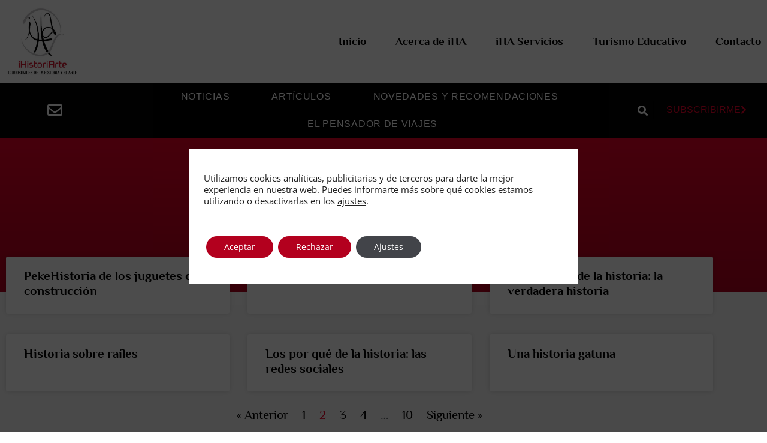

--- FILE ---
content_type: text/html; charset=UTF-8
request_url: https://ihistoriarte.com/tag/infancia/page/2/
body_size: 19891
content:
<!doctype html>
<html lang="es">
<head>
	<meta charset="UTF-8">
	<meta name="viewport" content="width=device-width, initial-scale=1">
	<link rel="profile" href="https://gmpg.org/xfn/11">
	<meta name='robots' content='index, follow, max-image-preview:large, max-snippet:-1, max-video-preview:-1' />

	<!-- This site is optimized with the Yoast SEO plugin v26.7 - https://yoast.com/wordpress/plugins/seo/ -->
	<title>Infancia - Página 2 de 10 - iHistorArte</title>
	<link rel="canonical" href="https://ihistoriarte.com/tag/infancia/page/2/" />
	<link rel="prev" href="https://ihistoriarte.com/tag/infancia/" />
	<link rel="next" href="https://ihistoriarte.com/tag/infancia/page/3/" />
	<meta property="og:locale" content="es_ES" />
	<meta property="og:type" content="article" />
	<meta property="og:title" content="Infancia - Página 2 de 10 - iHistorArte" />
	<meta property="og:url" content="https://ihistoriarte.com/tag/infancia/" />
	<meta property="og:site_name" content="iHistorArte" />
	<meta property="og:image" content="https://ihistoriarte.com/wp-content/uploads/2015/02/ipad-retina.jpg" />
	<meta property="og:image:width" content="144" />
	<meta property="og:image:height" content="144" />
	<meta property="og:image:type" content="image/jpeg" />
	<meta name="twitter:card" content="summary_large_image" />
	<meta name="twitter:site" content="@ihistoriarte" />
	<script type="application/ld+json" class="yoast-schema-graph">{"@context":"https://schema.org","@graph":[{"@type":"CollectionPage","@id":"https://ihistoriarte.com/tag/infancia/","url":"https://ihistoriarte.com/tag/infancia/page/2/","name":"Infancia - Página 2 de 10 - iHistorArte","isPartOf":{"@id":"https://ihistoriarte.com/#website"},"breadcrumb":{"@id":"https://ihistoriarte.com/tag/infancia/page/2/#breadcrumb"},"inLanguage":"es"},{"@type":"BreadcrumbList","@id":"https://ihistoriarte.com/tag/infancia/page/2/#breadcrumb","itemListElement":[{"@type":"ListItem","position":1,"name":"Portada","item":"https://ihistoriarte.com/"},{"@type":"ListItem","position":2,"name":"Infancia"}]},{"@type":"WebSite","@id":"https://ihistoriarte.com/#website","url":"https://ihistoriarte.com/","name":"iHistoriArte","description":"Una apuesta digital por la historia","publisher":{"@id":"https://ihistoriarte.com/#organization"},"alternateName":"iHA","potentialAction":[{"@type":"SearchAction","target":{"@type":"EntryPoint","urlTemplate":"https://ihistoriarte.com/?s={search_term_string}"},"query-input":{"@type":"PropertyValueSpecification","valueRequired":true,"valueName":"search_term_string"}}],"inLanguage":"es"},{"@type":"Organization","@id":"https://ihistoriarte.com/#organization","name":"iHistoriArte","url":"https://ihistoriarte.com/","logo":{"@type":"ImageObject","inLanguage":"es","@id":"https://ihistoriarte.com/#/schema/logo/image/","url":"https://ihistoriarte.com/wp-content/uploads/2022/01/logo-iha-2022.jpeg","contentUrl":"https://ihistoriarte.com/wp-content/uploads/2022/01/logo-iha-2022.jpeg","width":435,"height":420,"caption":"iHistoriArte"},"image":{"@id":"https://ihistoriarte.com/#/schema/logo/image/"},"sameAs":["https://www.facebook.com/IHistoriArte","https://x.com/ihistoriarte","http://instagram.com/ihistoriarte"]}]}</script>
	<!-- / Yoast SEO plugin. -->


<link rel="alternate" type="application/rss+xml" title="iHistorArte &raquo; Feed" href="https://ihistoriarte.com/feed/" />
<link rel="alternate" type="application/rss+xml" title="iHistorArte &raquo; Feed de los comentarios" href="https://ihistoriarte.com/comments/feed/" />
<link rel="alternate" type="application/rss+xml" title="iHistorArte &raquo; Etiqueta Infancia del feed" href="https://ihistoriarte.com/tag/infancia/feed/" />
<style id='wp-img-auto-sizes-contain-inline-css'>
img:is([sizes=auto i],[sizes^="auto," i]){contain-intrinsic-size:3000px 1500px}
/*# sourceURL=wp-img-auto-sizes-contain-inline-css */
</style>
<style id='wp-emoji-styles-inline-css'>

	img.wp-smiley, img.emoji {
		display: inline !important;
		border: none !important;
		box-shadow: none !important;
		height: 1em !important;
		width: 1em !important;
		margin: 0 0.07em !important;
		vertical-align: -0.1em !important;
		background: none !important;
		padding: 0 !important;
	}
/*# sourceURL=wp-emoji-styles-inline-css */
</style>
<link rel='stylesheet' id='wp-block-library-css' href='https://ihistoriarte.com/wp-includes/css/dist/block-library/style.min.css?ver=6.9' media='all' />
<link rel='stylesheet' id='jet-engine-frontend-css' href='https://ihistoriarte.com/wp-content/plugins/jet-engine/assets/css/frontend.css?ver=3.8.0' media='all' />
<style id='global-styles-inline-css'>
:root{--wp--preset--aspect-ratio--square: 1;--wp--preset--aspect-ratio--4-3: 4/3;--wp--preset--aspect-ratio--3-4: 3/4;--wp--preset--aspect-ratio--3-2: 3/2;--wp--preset--aspect-ratio--2-3: 2/3;--wp--preset--aspect-ratio--16-9: 16/9;--wp--preset--aspect-ratio--9-16: 9/16;--wp--preset--color--black: #000000;--wp--preset--color--cyan-bluish-gray: #abb8c3;--wp--preset--color--white: #ffffff;--wp--preset--color--pale-pink: #f78da7;--wp--preset--color--vivid-red: #cf2e2e;--wp--preset--color--luminous-vivid-orange: #ff6900;--wp--preset--color--luminous-vivid-amber: #fcb900;--wp--preset--color--light-green-cyan: #7bdcb5;--wp--preset--color--vivid-green-cyan: #00d084;--wp--preset--color--pale-cyan-blue: #8ed1fc;--wp--preset--color--vivid-cyan-blue: #0693e3;--wp--preset--color--vivid-purple: #9b51e0;--wp--preset--gradient--vivid-cyan-blue-to-vivid-purple: linear-gradient(135deg,rgb(6,147,227) 0%,rgb(155,81,224) 100%);--wp--preset--gradient--light-green-cyan-to-vivid-green-cyan: linear-gradient(135deg,rgb(122,220,180) 0%,rgb(0,208,130) 100%);--wp--preset--gradient--luminous-vivid-amber-to-luminous-vivid-orange: linear-gradient(135deg,rgb(252,185,0) 0%,rgb(255,105,0) 100%);--wp--preset--gradient--luminous-vivid-orange-to-vivid-red: linear-gradient(135deg,rgb(255,105,0) 0%,rgb(207,46,46) 100%);--wp--preset--gradient--very-light-gray-to-cyan-bluish-gray: linear-gradient(135deg,rgb(238,238,238) 0%,rgb(169,184,195) 100%);--wp--preset--gradient--cool-to-warm-spectrum: linear-gradient(135deg,rgb(74,234,220) 0%,rgb(151,120,209) 20%,rgb(207,42,186) 40%,rgb(238,44,130) 60%,rgb(251,105,98) 80%,rgb(254,248,76) 100%);--wp--preset--gradient--blush-light-purple: linear-gradient(135deg,rgb(255,206,236) 0%,rgb(152,150,240) 100%);--wp--preset--gradient--blush-bordeaux: linear-gradient(135deg,rgb(254,205,165) 0%,rgb(254,45,45) 50%,rgb(107,0,62) 100%);--wp--preset--gradient--luminous-dusk: linear-gradient(135deg,rgb(255,203,112) 0%,rgb(199,81,192) 50%,rgb(65,88,208) 100%);--wp--preset--gradient--pale-ocean: linear-gradient(135deg,rgb(255,245,203) 0%,rgb(182,227,212) 50%,rgb(51,167,181) 100%);--wp--preset--gradient--electric-grass: linear-gradient(135deg,rgb(202,248,128) 0%,rgb(113,206,126) 100%);--wp--preset--gradient--midnight: linear-gradient(135deg,rgb(2,3,129) 0%,rgb(40,116,252) 100%);--wp--preset--font-size--small: 13px;--wp--preset--font-size--medium: 20px;--wp--preset--font-size--large: 36px;--wp--preset--font-size--x-large: 42px;--wp--preset--spacing--20: 0.44rem;--wp--preset--spacing--30: 0.67rem;--wp--preset--spacing--40: 1rem;--wp--preset--spacing--50: 1.5rem;--wp--preset--spacing--60: 2.25rem;--wp--preset--spacing--70: 3.38rem;--wp--preset--spacing--80: 5.06rem;--wp--preset--shadow--natural: 6px 6px 9px rgba(0, 0, 0, 0.2);--wp--preset--shadow--deep: 12px 12px 50px rgba(0, 0, 0, 0.4);--wp--preset--shadow--sharp: 6px 6px 0px rgba(0, 0, 0, 0.2);--wp--preset--shadow--outlined: 6px 6px 0px -3px rgb(255, 255, 255), 6px 6px rgb(0, 0, 0);--wp--preset--shadow--crisp: 6px 6px 0px rgb(0, 0, 0);}:root { --wp--style--global--content-size: 800px;--wp--style--global--wide-size: 1200px; }:where(body) { margin: 0; }.wp-site-blocks > .alignleft { float: left; margin-right: 2em; }.wp-site-blocks > .alignright { float: right; margin-left: 2em; }.wp-site-blocks > .aligncenter { justify-content: center; margin-left: auto; margin-right: auto; }:where(.wp-site-blocks) > * { margin-block-start: 24px; margin-block-end: 0; }:where(.wp-site-blocks) > :first-child { margin-block-start: 0; }:where(.wp-site-blocks) > :last-child { margin-block-end: 0; }:root { --wp--style--block-gap: 24px; }:root :where(.is-layout-flow) > :first-child{margin-block-start: 0;}:root :where(.is-layout-flow) > :last-child{margin-block-end: 0;}:root :where(.is-layout-flow) > *{margin-block-start: 24px;margin-block-end: 0;}:root :where(.is-layout-constrained) > :first-child{margin-block-start: 0;}:root :where(.is-layout-constrained) > :last-child{margin-block-end: 0;}:root :where(.is-layout-constrained) > *{margin-block-start: 24px;margin-block-end: 0;}:root :where(.is-layout-flex){gap: 24px;}:root :where(.is-layout-grid){gap: 24px;}.is-layout-flow > .alignleft{float: left;margin-inline-start: 0;margin-inline-end: 2em;}.is-layout-flow > .alignright{float: right;margin-inline-start: 2em;margin-inline-end: 0;}.is-layout-flow > .aligncenter{margin-left: auto !important;margin-right: auto !important;}.is-layout-constrained > .alignleft{float: left;margin-inline-start: 0;margin-inline-end: 2em;}.is-layout-constrained > .alignright{float: right;margin-inline-start: 2em;margin-inline-end: 0;}.is-layout-constrained > .aligncenter{margin-left: auto !important;margin-right: auto !important;}.is-layout-constrained > :where(:not(.alignleft):not(.alignright):not(.alignfull)){max-width: var(--wp--style--global--content-size);margin-left: auto !important;margin-right: auto !important;}.is-layout-constrained > .alignwide{max-width: var(--wp--style--global--wide-size);}body .is-layout-flex{display: flex;}.is-layout-flex{flex-wrap: wrap;align-items: center;}.is-layout-flex > :is(*, div){margin: 0;}body .is-layout-grid{display: grid;}.is-layout-grid > :is(*, div){margin: 0;}body{padding-top: 0px;padding-right: 0px;padding-bottom: 0px;padding-left: 0px;}a:where(:not(.wp-element-button)){text-decoration: underline;}:root :where(.wp-element-button, .wp-block-button__link){background-color: #32373c;border-width: 0;color: #fff;font-family: inherit;font-size: inherit;font-style: inherit;font-weight: inherit;letter-spacing: inherit;line-height: inherit;padding-top: calc(0.667em + 2px);padding-right: calc(1.333em + 2px);padding-bottom: calc(0.667em + 2px);padding-left: calc(1.333em + 2px);text-decoration: none;text-transform: inherit;}.has-black-color{color: var(--wp--preset--color--black) !important;}.has-cyan-bluish-gray-color{color: var(--wp--preset--color--cyan-bluish-gray) !important;}.has-white-color{color: var(--wp--preset--color--white) !important;}.has-pale-pink-color{color: var(--wp--preset--color--pale-pink) !important;}.has-vivid-red-color{color: var(--wp--preset--color--vivid-red) !important;}.has-luminous-vivid-orange-color{color: var(--wp--preset--color--luminous-vivid-orange) !important;}.has-luminous-vivid-amber-color{color: var(--wp--preset--color--luminous-vivid-amber) !important;}.has-light-green-cyan-color{color: var(--wp--preset--color--light-green-cyan) !important;}.has-vivid-green-cyan-color{color: var(--wp--preset--color--vivid-green-cyan) !important;}.has-pale-cyan-blue-color{color: var(--wp--preset--color--pale-cyan-blue) !important;}.has-vivid-cyan-blue-color{color: var(--wp--preset--color--vivid-cyan-blue) !important;}.has-vivid-purple-color{color: var(--wp--preset--color--vivid-purple) !important;}.has-black-background-color{background-color: var(--wp--preset--color--black) !important;}.has-cyan-bluish-gray-background-color{background-color: var(--wp--preset--color--cyan-bluish-gray) !important;}.has-white-background-color{background-color: var(--wp--preset--color--white) !important;}.has-pale-pink-background-color{background-color: var(--wp--preset--color--pale-pink) !important;}.has-vivid-red-background-color{background-color: var(--wp--preset--color--vivid-red) !important;}.has-luminous-vivid-orange-background-color{background-color: var(--wp--preset--color--luminous-vivid-orange) !important;}.has-luminous-vivid-amber-background-color{background-color: var(--wp--preset--color--luminous-vivid-amber) !important;}.has-light-green-cyan-background-color{background-color: var(--wp--preset--color--light-green-cyan) !important;}.has-vivid-green-cyan-background-color{background-color: var(--wp--preset--color--vivid-green-cyan) !important;}.has-pale-cyan-blue-background-color{background-color: var(--wp--preset--color--pale-cyan-blue) !important;}.has-vivid-cyan-blue-background-color{background-color: var(--wp--preset--color--vivid-cyan-blue) !important;}.has-vivid-purple-background-color{background-color: var(--wp--preset--color--vivid-purple) !important;}.has-black-border-color{border-color: var(--wp--preset--color--black) !important;}.has-cyan-bluish-gray-border-color{border-color: var(--wp--preset--color--cyan-bluish-gray) !important;}.has-white-border-color{border-color: var(--wp--preset--color--white) !important;}.has-pale-pink-border-color{border-color: var(--wp--preset--color--pale-pink) !important;}.has-vivid-red-border-color{border-color: var(--wp--preset--color--vivid-red) !important;}.has-luminous-vivid-orange-border-color{border-color: var(--wp--preset--color--luminous-vivid-orange) !important;}.has-luminous-vivid-amber-border-color{border-color: var(--wp--preset--color--luminous-vivid-amber) !important;}.has-light-green-cyan-border-color{border-color: var(--wp--preset--color--light-green-cyan) !important;}.has-vivid-green-cyan-border-color{border-color: var(--wp--preset--color--vivid-green-cyan) !important;}.has-pale-cyan-blue-border-color{border-color: var(--wp--preset--color--pale-cyan-blue) !important;}.has-vivid-cyan-blue-border-color{border-color: var(--wp--preset--color--vivid-cyan-blue) !important;}.has-vivid-purple-border-color{border-color: var(--wp--preset--color--vivid-purple) !important;}.has-vivid-cyan-blue-to-vivid-purple-gradient-background{background: var(--wp--preset--gradient--vivid-cyan-blue-to-vivid-purple) !important;}.has-light-green-cyan-to-vivid-green-cyan-gradient-background{background: var(--wp--preset--gradient--light-green-cyan-to-vivid-green-cyan) !important;}.has-luminous-vivid-amber-to-luminous-vivid-orange-gradient-background{background: var(--wp--preset--gradient--luminous-vivid-amber-to-luminous-vivid-orange) !important;}.has-luminous-vivid-orange-to-vivid-red-gradient-background{background: var(--wp--preset--gradient--luminous-vivid-orange-to-vivid-red) !important;}.has-very-light-gray-to-cyan-bluish-gray-gradient-background{background: var(--wp--preset--gradient--very-light-gray-to-cyan-bluish-gray) !important;}.has-cool-to-warm-spectrum-gradient-background{background: var(--wp--preset--gradient--cool-to-warm-spectrum) !important;}.has-blush-light-purple-gradient-background{background: var(--wp--preset--gradient--blush-light-purple) !important;}.has-blush-bordeaux-gradient-background{background: var(--wp--preset--gradient--blush-bordeaux) !important;}.has-luminous-dusk-gradient-background{background: var(--wp--preset--gradient--luminous-dusk) !important;}.has-pale-ocean-gradient-background{background: var(--wp--preset--gradient--pale-ocean) !important;}.has-electric-grass-gradient-background{background: var(--wp--preset--gradient--electric-grass) !important;}.has-midnight-gradient-background{background: var(--wp--preset--gradient--midnight) !important;}.has-small-font-size{font-size: var(--wp--preset--font-size--small) !important;}.has-medium-font-size{font-size: var(--wp--preset--font-size--medium) !important;}.has-large-font-size{font-size: var(--wp--preset--font-size--large) !important;}.has-x-large-font-size{font-size: var(--wp--preset--font-size--x-large) !important;}
:root :where(.wp-block-pullquote){font-size: 1.5em;line-height: 1.6;}
/*# sourceURL=global-styles-inline-css */
</style>
<link rel='stylesheet' id='hello-elementor-css' href='https://ihistoriarte.com/wp-content/themes/hello-elementor/assets/css/reset.css?ver=3.4.5' media='all' />
<link rel='stylesheet' id='hello-elementor-theme-style-css' href='https://ihistoriarte.com/wp-content/themes/hello-elementor/assets/css/theme.css?ver=3.4.5' media='all' />
<link rel='stylesheet' id='hello-elementor-header-footer-css' href='https://ihistoriarte.com/wp-content/themes/hello-elementor/assets/css/header-footer.css?ver=3.4.5' media='all' />
<link rel='stylesheet' id='elementor-frontend-css' href='https://ihistoriarte.com/wp-content/plugins/elementor/assets/css/frontend.min.css?ver=3.34.1' media='all' />
<link rel='stylesheet' id='widget-image-css' href='https://ihistoriarte.com/wp-content/plugins/elementor/assets/css/widget-image.min.css?ver=3.34.1' media='all' />
<link rel='stylesheet' id='widget-nav-menu-css' href='https://ihistoriarte.com/wp-content/plugins/elementor-pro/assets/css/widget-nav-menu.min.css?ver=3.34.0' media='all' />
<link rel='stylesheet' id='widget-search-form-css' href='https://ihistoriarte.com/wp-content/plugins/elementor-pro/assets/css/widget-search-form.min.css?ver=3.34.0' media='all' />
<link rel='stylesheet' id='elementor-icons-shared-0-css' href='https://ihistoriarte.com/wp-content/plugins/elementor/assets/lib/font-awesome/css/fontawesome.min.css?ver=5.15.3' media='all' />
<link rel='stylesheet' id='elementor-icons-fa-solid-css' href='https://ihistoriarte.com/wp-content/plugins/elementor/assets/lib/font-awesome/css/solid.min.css?ver=5.15.3' media='all' />
<link rel='stylesheet' id='e-sticky-css' href='https://ihistoriarte.com/wp-content/plugins/elementor-pro/assets/css/modules/sticky.min.css?ver=3.34.0' media='all' />
<link rel='stylesheet' id='widget-heading-css' href='https://ihistoriarte.com/wp-content/plugins/elementor/assets/css/widget-heading.min.css?ver=3.34.1' media='all' />
<link rel='stylesheet' id='widget-social-icons-css' href='https://ihistoriarte.com/wp-content/plugins/elementor/assets/css/widget-social-icons.min.css?ver=3.34.1' media='all' />
<link rel='stylesheet' id='e-apple-webkit-css' href='https://ihistoriarte.com/wp-content/plugins/elementor/assets/css/conditionals/apple-webkit.min.css?ver=3.34.1' media='all' />
<link rel='stylesheet' id='widget-icon-list-css' href='https://ihistoriarte.com/wp-content/plugins/elementor/assets/css/widget-icon-list.min.css?ver=3.34.1' media='all' />
<link rel='stylesheet' id='widget-posts-css' href='https://ihistoriarte.com/wp-content/plugins/elementor-pro/assets/css/widget-posts.min.css?ver=3.34.0' media='all' />
<link rel='stylesheet' id='elementor-icons-css' href='https://ihistoriarte.com/wp-content/plugins/elementor/assets/lib/eicons/css/elementor-icons.min.css?ver=5.45.0' media='all' />
<link rel='stylesheet' id='elementor-post-8080-css' href='https://ihistoriarte.com/wp-content/uploads/elementor/css/post-8080.css?ver=1768723423' media='all' />
<link rel='stylesheet' id='jet-blog-css' href='https://ihistoriarte.com/wp-content/plugins/jet-blog/assets/css/jet-blog.css?ver=2.4.7' media='all' />
<link rel='stylesheet' id='font-awesome-5-all-css' href='https://ihistoriarte.com/wp-content/plugins/elementor/assets/lib/font-awesome/css/all.min.css?ver=3.34.1' media='all' />
<link rel='stylesheet' id='font-awesome-4-shim-css' href='https://ihistoriarte.com/wp-content/plugins/elementor/assets/lib/font-awesome/css/v4-shims.min.css?ver=3.34.1' media='all' />
<link rel='stylesheet' id='elementor-post-8108-css' href='https://ihistoriarte.com/wp-content/uploads/elementor/css/post-8108.css?ver=1768723423' media='all' />
<link rel='stylesheet' id='elementor-post-8131-css' href='https://ihistoriarte.com/wp-content/uploads/elementor/css/post-8131.css?ver=1768723423' media='all' />
<link rel='stylesheet' id='elementor-post-8476-css' href='https://ihistoriarte.com/wp-content/uploads/elementor/css/post-8476.css?ver=1768723517' media='all' />
<link rel='stylesheet' id='moove_gdpr_frontend-css' href='https://ihistoriarte.com/wp-content/plugins/gdpr-cookie-compliance/dist/styles/gdpr-main-nf.css?ver=5.0.9' media='all' />
<style id='moove_gdpr_frontend-inline-css'>
				#moove_gdpr_cookie_modal .moove-gdpr-modal-content .moove-gdpr-tab-main h3.tab-title, 
				#moove_gdpr_cookie_modal .moove-gdpr-modal-content .moove-gdpr-tab-main span.tab-title,
				#moove_gdpr_cookie_modal .moove-gdpr-modal-content .moove-gdpr-modal-left-content #moove-gdpr-menu li a, 
				#moove_gdpr_cookie_modal .moove-gdpr-modal-content .moove-gdpr-modal-left-content #moove-gdpr-menu li button,
				#moove_gdpr_cookie_modal .moove-gdpr-modal-content .moove-gdpr-modal-left-content .moove-gdpr-branding-cnt a,
				#moove_gdpr_cookie_modal .moove-gdpr-modal-content .moove-gdpr-modal-footer-content .moove-gdpr-button-holder a.mgbutton, 
				#moove_gdpr_cookie_modal .moove-gdpr-modal-content .moove-gdpr-modal-footer-content .moove-gdpr-button-holder button.mgbutton,
				#moove_gdpr_cookie_modal .cookie-switch .cookie-slider:after, 
				#moove_gdpr_cookie_modal .cookie-switch .slider:after, 
				#moove_gdpr_cookie_modal .switch .cookie-slider:after, 
				#moove_gdpr_cookie_modal .switch .slider:after,
				#moove_gdpr_cookie_info_bar .moove-gdpr-info-bar-container .moove-gdpr-info-bar-content p, 
				#moove_gdpr_cookie_info_bar .moove-gdpr-info-bar-container .moove-gdpr-info-bar-content p a,
				#moove_gdpr_cookie_info_bar .moove-gdpr-info-bar-container .moove-gdpr-info-bar-content a.mgbutton, 
				#moove_gdpr_cookie_info_bar .moove-gdpr-info-bar-container .moove-gdpr-info-bar-content button.mgbutton,
				#moove_gdpr_cookie_modal .moove-gdpr-modal-content .moove-gdpr-tab-main .moove-gdpr-tab-main-content h1, 
				#moove_gdpr_cookie_modal .moove-gdpr-modal-content .moove-gdpr-tab-main .moove-gdpr-tab-main-content h2, 
				#moove_gdpr_cookie_modal .moove-gdpr-modal-content .moove-gdpr-tab-main .moove-gdpr-tab-main-content h3, 
				#moove_gdpr_cookie_modal .moove-gdpr-modal-content .moove-gdpr-tab-main .moove-gdpr-tab-main-content h4, 
				#moove_gdpr_cookie_modal .moove-gdpr-modal-content .moove-gdpr-tab-main .moove-gdpr-tab-main-content h5, 
				#moove_gdpr_cookie_modal .moove-gdpr-modal-content .moove-gdpr-tab-main .moove-gdpr-tab-main-content h6,
				#moove_gdpr_cookie_modal .moove-gdpr-modal-content.moove_gdpr_modal_theme_v2 .moove-gdpr-modal-title .tab-title,
				#moove_gdpr_cookie_modal .moove-gdpr-modal-content.moove_gdpr_modal_theme_v2 .moove-gdpr-tab-main h3.tab-title, 
				#moove_gdpr_cookie_modal .moove-gdpr-modal-content.moove_gdpr_modal_theme_v2 .moove-gdpr-tab-main span.tab-title,
				#moove_gdpr_cookie_modal .moove-gdpr-modal-content.moove_gdpr_modal_theme_v2 .moove-gdpr-branding-cnt a {
					font-weight: inherit				}
			#moove_gdpr_cookie_modal,#moove_gdpr_cookie_info_bar,.gdpr_cookie_settings_shortcode_content{font-family:inherit}#moove_gdpr_save_popup_settings_button{background-color:#373737;color:#fff}#moove_gdpr_save_popup_settings_button:hover{background-color:#000}#moove_gdpr_cookie_info_bar .moove-gdpr-info-bar-container .moove-gdpr-info-bar-content a.mgbutton,#moove_gdpr_cookie_info_bar .moove-gdpr-info-bar-container .moove-gdpr-info-bar-content button.mgbutton{background-color:#b3001e}#moove_gdpr_cookie_modal .moove-gdpr-modal-content .moove-gdpr-modal-footer-content .moove-gdpr-button-holder a.mgbutton,#moove_gdpr_cookie_modal .moove-gdpr-modal-content .moove-gdpr-modal-footer-content .moove-gdpr-button-holder button.mgbutton,.gdpr_cookie_settings_shortcode_content .gdpr-shr-button.button-green{background-color:#b3001e;border-color:#b3001e}#moove_gdpr_cookie_modal .moove-gdpr-modal-content .moove-gdpr-modal-footer-content .moove-gdpr-button-holder a.mgbutton:hover,#moove_gdpr_cookie_modal .moove-gdpr-modal-content .moove-gdpr-modal-footer-content .moove-gdpr-button-holder button.mgbutton:hover,.gdpr_cookie_settings_shortcode_content .gdpr-shr-button.button-green:hover{background-color:#fff;color:#b3001e}#moove_gdpr_cookie_modal .moove-gdpr-modal-content .moove-gdpr-modal-close i,#moove_gdpr_cookie_modal .moove-gdpr-modal-content .moove-gdpr-modal-close span.gdpr-icon{background-color:#b3001e;border:1px solid #b3001e}#moove_gdpr_cookie_info_bar span.moove-gdpr-infobar-allow-all.focus-g,#moove_gdpr_cookie_info_bar span.moove-gdpr-infobar-allow-all:focus,#moove_gdpr_cookie_info_bar button.moove-gdpr-infobar-allow-all.focus-g,#moove_gdpr_cookie_info_bar button.moove-gdpr-infobar-allow-all:focus,#moove_gdpr_cookie_info_bar span.moove-gdpr-infobar-reject-btn.focus-g,#moove_gdpr_cookie_info_bar span.moove-gdpr-infobar-reject-btn:focus,#moove_gdpr_cookie_info_bar button.moove-gdpr-infobar-reject-btn.focus-g,#moove_gdpr_cookie_info_bar button.moove-gdpr-infobar-reject-btn:focus,#moove_gdpr_cookie_info_bar span.change-settings-button.focus-g,#moove_gdpr_cookie_info_bar span.change-settings-button:focus,#moove_gdpr_cookie_info_bar button.change-settings-button.focus-g,#moove_gdpr_cookie_info_bar button.change-settings-button:focus{-webkit-box-shadow:0 0 1px 3px #b3001e;-moz-box-shadow:0 0 1px 3px #b3001e;box-shadow:0 0 1px 3px #b3001e}#moove_gdpr_cookie_modal .moove-gdpr-modal-content .moove-gdpr-modal-close i:hover,#moove_gdpr_cookie_modal .moove-gdpr-modal-content .moove-gdpr-modal-close span.gdpr-icon:hover,#moove_gdpr_cookie_info_bar span[data-href]>u.change-settings-button{color:#b3001e}#moove_gdpr_cookie_modal .moove-gdpr-modal-content .moove-gdpr-modal-left-content #moove-gdpr-menu li.menu-item-selected a span.gdpr-icon,#moove_gdpr_cookie_modal .moove-gdpr-modal-content .moove-gdpr-modal-left-content #moove-gdpr-menu li.menu-item-selected button span.gdpr-icon{color:inherit}#moove_gdpr_cookie_modal .moove-gdpr-modal-content .moove-gdpr-modal-left-content #moove-gdpr-menu li a span.gdpr-icon,#moove_gdpr_cookie_modal .moove-gdpr-modal-content .moove-gdpr-modal-left-content #moove-gdpr-menu li button span.gdpr-icon{color:inherit}#moove_gdpr_cookie_modal .gdpr-acc-link{line-height:0;font-size:0;color:transparent;position:absolute}#moove_gdpr_cookie_modal .moove-gdpr-modal-content .moove-gdpr-modal-close:hover i,#moove_gdpr_cookie_modal .moove-gdpr-modal-content .moove-gdpr-modal-left-content #moove-gdpr-menu li a,#moove_gdpr_cookie_modal .moove-gdpr-modal-content .moove-gdpr-modal-left-content #moove-gdpr-menu li button,#moove_gdpr_cookie_modal .moove-gdpr-modal-content .moove-gdpr-modal-left-content #moove-gdpr-menu li button i,#moove_gdpr_cookie_modal .moove-gdpr-modal-content .moove-gdpr-modal-left-content #moove-gdpr-menu li a i,#moove_gdpr_cookie_modal .moove-gdpr-modal-content .moove-gdpr-tab-main .moove-gdpr-tab-main-content a:hover,#moove_gdpr_cookie_info_bar.moove-gdpr-dark-scheme .moove-gdpr-info-bar-container .moove-gdpr-info-bar-content a.mgbutton:hover,#moove_gdpr_cookie_info_bar.moove-gdpr-dark-scheme .moove-gdpr-info-bar-container .moove-gdpr-info-bar-content button.mgbutton:hover,#moove_gdpr_cookie_info_bar.moove-gdpr-dark-scheme .moove-gdpr-info-bar-container .moove-gdpr-info-bar-content a:hover,#moove_gdpr_cookie_info_bar.moove-gdpr-dark-scheme .moove-gdpr-info-bar-container .moove-gdpr-info-bar-content button:hover,#moove_gdpr_cookie_info_bar.moove-gdpr-dark-scheme .moove-gdpr-info-bar-container .moove-gdpr-info-bar-content span.change-settings-button:hover,#moove_gdpr_cookie_info_bar.moove-gdpr-dark-scheme .moove-gdpr-info-bar-container .moove-gdpr-info-bar-content button.change-settings-button:hover,#moove_gdpr_cookie_info_bar.moove-gdpr-dark-scheme .moove-gdpr-info-bar-container .moove-gdpr-info-bar-content u.change-settings-button:hover,#moove_gdpr_cookie_info_bar span[data-href]>u.change-settings-button,#moove_gdpr_cookie_info_bar.moove-gdpr-dark-scheme .moove-gdpr-info-bar-container .moove-gdpr-info-bar-content a.mgbutton.focus-g,#moove_gdpr_cookie_info_bar.moove-gdpr-dark-scheme .moove-gdpr-info-bar-container .moove-gdpr-info-bar-content button.mgbutton.focus-g,#moove_gdpr_cookie_info_bar.moove-gdpr-dark-scheme .moove-gdpr-info-bar-container .moove-gdpr-info-bar-content a.focus-g,#moove_gdpr_cookie_info_bar.moove-gdpr-dark-scheme .moove-gdpr-info-bar-container .moove-gdpr-info-bar-content button.focus-g,#moove_gdpr_cookie_info_bar.moove-gdpr-dark-scheme .moove-gdpr-info-bar-container .moove-gdpr-info-bar-content a.mgbutton:focus,#moove_gdpr_cookie_info_bar.moove-gdpr-dark-scheme .moove-gdpr-info-bar-container .moove-gdpr-info-bar-content button.mgbutton:focus,#moove_gdpr_cookie_info_bar.moove-gdpr-dark-scheme .moove-gdpr-info-bar-container .moove-gdpr-info-bar-content a:focus,#moove_gdpr_cookie_info_bar.moove-gdpr-dark-scheme .moove-gdpr-info-bar-container .moove-gdpr-info-bar-content button:focus,#moove_gdpr_cookie_info_bar.moove-gdpr-dark-scheme .moove-gdpr-info-bar-container .moove-gdpr-info-bar-content span.change-settings-button.focus-g,span.change-settings-button:focus,button.change-settings-button.focus-g,button.change-settings-button:focus,#moove_gdpr_cookie_info_bar.moove-gdpr-dark-scheme .moove-gdpr-info-bar-container .moove-gdpr-info-bar-content u.change-settings-button.focus-g,#moove_gdpr_cookie_info_bar.moove-gdpr-dark-scheme .moove-gdpr-info-bar-container .moove-gdpr-info-bar-content u.change-settings-button:focus{color:#b3001e}#moove_gdpr_cookie_modal .moove-gdpr-branding.focus-g span,#moove_gdpr_cookie_modal .moove-gdpr-modal-content .moove-gdpr-tab-main a.focus-g,#moove_gdpr_cookie_modal .moove-gdpr-modal-content .moove-gdpr-tab-main .gdpr-cd-details-toggle.focus-g{color:#b3001e}#moove_gdpr_cookie_modal.gdpr_lightbox-hide{display:none}#moove_gdpr_cookie_info_bar.gdpr-full-screen-infobar .moove-gdpr-info-bar-container .moove-gdpr-info-bar-content .moove-gdpr-cookie-notice p a{color:#b3001e!important}
/*# sourceURL=moove_gdpr_frontend-inline-css */
</style>
<link rel='stylesheet' id='gdpr_cc_addon_frontend-css' href='https://ihistoriarte.com/wp-content/plugins/gdpr-cookie-compliance-addon/assets/css/gdpr_cc_addon.css?ver=4.0.6' media='all' />
<link rel='stylesheet' id='bdt-uikit-css' href='https://ihistoriarte.com/wp-content/plugins/bdthemes-element-pack/assets/css/bdt-uikit.css?ver=3.21.7' media='all' />
<link rel='stylesheet' id='ep-helper-css' href='https://ihistoriarte.com/wp-content/plugins/bdthemes-element-pack/assets/css/ep-helper.css?ver=9.0.7' media='all' />
<link rel='stylesheet' id='elementor-gf-local-philosopher-css' href='https://ihistoriarte.com/wp-content/uploads/elementor/google-fonts/css/philosopher.css?ver=1744226844' media='all' />
<link rel='stylesheet' id='elementor-gf-local-opensans-css' href='https://ihistoriarte.com/wp-content/uploads/elementor/google-fonts/css/opensans.css?ver=1744226852' media='all' />
<link rel='stylesheet' id='elementor-gf-local-rubik-css' href='https://ihistoriarte.com/wp-content/uploads/elementor/google-fonts/css/rubik.css?ver=1744226857' media='all' />
<link rel='stylesheet' id='elementor-icons-fa-regular-css' href='https://ihistoriarte.com/wp-content/plugins/elementor/assets/lib/font-awesome/css/regular.min.css?ver=5.15.3' media='all' />
<link rel='stylesheet' id='elementor-icons-fa-brands-css' href='https://ihistoriarte.com/wp-content/plugins/elementor/assets/lib/font-awesome/css/brands.min.css?ver=5.15.3' media='all' />
<script src="https://ihistoriarte.com/wp-includes/js/jquery/jquery.min.js?ver=3.7.1" id="jquery-core-js"></script>
<script src="https://ihistoriarte.com/wp-includes/js/jquery/jquery-migrate.min.js?ver=3.4.1" id="jquery-migrate-js"></script>
<script src="https://ihistoriarte.com/wp-content/plugins/elementor/assets/lib/font-awesome/js/v4-shims.min.js?ver=3.34.1" id="font-awesome-4-shim-js"></script>
<link rel="https://api.w.org/" href="https://ihistoriarte.com/wp-json/" /><link rel="alternate" title="JSON" type="application/json" href="https://ihistoriarte.com/wp-json/wp/v2/tags/36" /><link rel="EditURI" type="application/rsd+xml" title="RSD" href="https://ihistoriarte.com/xmlrpc.php?rsd" />
<meta name="generator" content="WordPress 6.9" />
<meta name="generator" content="Elementor 3.34.1; settings: css_print_method-external, google_font-enabled, font_display-auto">
			<style>
				.e-con.e-parent:nth-of-type(n+4):not(.e-lazyloaded):not(.e-no-lazyload),
				.e-con.e-parent:nth-of-type(n+4):not(.e-lazyloaded):not(.e-no-lazyload) * {
					background-image: none !important;
				}
				@media screen and (max-height: 1024px) {
					.e-con.e-parent:nth-of-type(n+3):not(.e-lazyloaded):not(.e-no-lazyload),
					.e-con.e-parent:nth-of-type(n+3):not(.e-lazyloaded):not(.e-no-lazyload) * {
						background-image: none !important;
					}
				}
				@media screen and (max-height: 640px) {
					.e-con.e-parent:nth-of-type(n+2):not(.e-lazyloaded):not(.e-no-lazyload),
					.e-con.e-parent:nth-of-type(n+2):not(.e-lazyloaded):not(.e-no-lazyload) * {
						background-image: none !important;
					}
				}
			</style>
			<link rel="icon" href="https://ihistoriarte.com/wp-content/uploads/2015/01/cropped-banner-ihistoriarte-1-32x32.jpg" sizes="32x32" />
<link rel="icon" href="https://ihistoriarte.com/wp-content/uploads/2015/01/cropped-banner-ihistoriarte-1-192x192.jpg" sizes="192x192" />
<link rel="apple-touch-icon" href="https://ihistoriarte.com/wp-content/uploads/2015/01/cropped-banner-ihistoriarte-1-180x180.jpg" />
<meta name="msapplication-TileImage" content="https://ihistoriarte.com/wp-content/uploads/2015/01/cropped-banner-ihistoriarte-1-270x270.jpg" />
		<style id="wp-custom-css">
			
p.comment-form-author, p.comment-form-email, p.comment-form-url {
float: left;
width: 33%;
padding: 0 1%;
}
.grecaptcha-badge { visibility: hidden; }		</style>
		</head>
<body class="archive paged tag tag-infancia tag-36 wp-custom-logo wp-embed-responsive paged-2 tag-paged-2 wp-theme-hello-elementor hello-elementor-default elementor-page-8476 elementor-default elementor-template-full-width elementor-kit-8080">


<a class="skip-link screen-reader-text" href="#content">Ir al contenido</a>

		<header data-elementor-type="header" data-elementor-id="8108" class="elementor elementor-8108 elementor-location-header" data-elementor-settings="{&quot;element_pack_global_tooltip_width&quot;:{&quot;unit&quot;:&quot;px&quot;,&quot;size&quot;:&quot;&quot;,&quot;sizes&quot;:[]},&quot;element_pack_global_tooltip_width_tablet&quot;:{&quot;unit&quot;:&quot;px&quot;,&quot;size&quot;:&quot;&quot;,&quot;sizes&quot;:[]},&quot;element_pack_global_tooltip_width_mobile&quot;:{&quot;unit&quot;:&quot;px&quot;,&quot;size&quot;:&quot;&quot;,&quot;sizes&quot;:[]},&quot;element_pack_global_tooltip_padding&quot;:{&quot;unit&quot;:&quot;px&quot;,&quot;top&quot;:&quot;&quot;,&quot;right&quot;:&quot;&quot;,&quot;bottom&quot;:&quot;&quot;,&quot;left&quot;:&quot;&quot;,&quot;isLinked&quot;:true},&quot;element_pack_global_tooltip_padding_tablet&quot;:{&quot;unit&quot;:&quot;px&quot;,&quot;top&quot;:&quot;&quot;,&quot;right&quot;:&quot;&quot;,&quot;bottom&quot;:&quot;&quot;,&quot;left&quot;:&quot;&quot;,&quot;isLinked&quot;:true},&quot;element_pack_global_tooltip_padding_mobile&quot;:{&quot;unit&quot;:&quot;px&quot;,&quot;top&quot;:&quot;&quot;,&quot;right&quot;:&quot;&quot;,&quot;bottom&quot;:&quot;&quot;,&quot;left&quot;:&quot;&quot;,&quot;isLinked&quot;:true},&quot;element_pack_global_tooltip_border_radius&quot;:{&quot;unit&quot;:&quot;px&quot;,&quot;top&quot;:&quot;&quot;,&quot;right&quot;:&quot;&quot;,&quot;bottom&quot;:&quot;&quot;,&quot;left&quot;:&quot;&quot;,&quot;isLinked&quot;:true},&quot;element_pack_global_tooltip_border_radius_tablet&quot;:{&quot;unit&quot;:&quot;px&quot;,&quot;top&quot;:&quot;&quot;,&quot;right&quot;:&quot;&quot;,&quot;bottom&quot;:&quot;&quot;,&quot;left&quot;:&quot;&quot;,&quot;isLinked&quot;:true},&quot;element_pack_global_tooltip_border_radius_mobile&quot;:{&quot;unit&quot;:&quot;px&quot;,&quot;top&quot;:&quot;&quot;,&quot;right&quot;:&quot;&quot;,&quot;bottom&quot;:&quot;&quot;,&quot;left&quot;:&quot;&quot;,&quot;isLinked&quot;:true}}" data-elementor-post-type="elementor_library">
					<section class="elementor-section elementor-top-section elementor-element elementor-element-2d5ccd1 elementor-section-content-middle elementor-section-boxed elementor-section-height-default elementor-section-height-default" data-id="2d5ccd1" data-element_type="section">
						<div class="elementor-container elementor-column-gap-default">
					<div class="elementor-column elementor-col-50 elementor-top-column elementor-element elementor-element-0d3202f" data-id="0d3202f" data-element_type="column">
			<div class="elementor-widget-wrap elementor-element-populated">
						<div class="elementor-element elementor-element-36bf9c9 elementor-widget elementor-widget-theme-site-logo elementor-widget-image" data-id="36bf9c9" data-element_type="widget" data-widget_type="theme-site-logo.default">
				<div class="elementor-widget-container">
											<a href="https://ihistoriarte.com">
			<img fetchpriority="high" width="435" height="420" src="https://ihistoriarte.com/wp-content/uploads/2022/01/logo-iha-2022.jpeg" class="attachment-full size-full wp-image-9985" alt="Logo iHistoriArte" srcset="https://ihistoriarte.com/wp-content/uploads/2022/01/logo-iha-2022.jpeg 435w, https://ihistoriarte.com/wp-content/uploads/2022/01/logo-iha-2022-300x290.jpeg 300w" sizes="(max-width: 435px) 100vw, 435px" />				</a>
											</div>
				</div>
					</div>
		</div>
				<div class="elementor-column elementor-col-50 elementor-top-column elementor-element elementor-element-75b320a" data-id="75b320a" data-element_type="column">
			<div class="elementor-widget-wrap elementor-element-populated">
						<div class="elementor-element elementor-element-2305fcc elementor-nav-menu__align-end elementor-nav-menu--dropdown-mobile elementor-nav-menu--stretch elementor-nav-menu__text-align-center elementor-nav-menu--toggle elementor-nav-menu--burger elementor-widget elementor-widget-nav-menu" data-id="2305fcc" data-element_type="widget" data-settings="{&quot;full_width&quot;:&quot;stretch&quot;,&quot;layout&quot;:&quot;horizontal&quot;,&quot;submenu_icon&quot;:{&quot;value&quot;:&quot;&lt;i class=\&quot;fas fa-caret-down\&quot; aria-hidden=\&quot;true\&quot;&gt;&lt;\/i&gt;&quot;,&quot;library&quot;:&quot;fa-solid&quot;},&quot;toggle&quot;:&quot;burger&quot;}" data-widget_type="nav-menu.default">
				<div class="elementor-widget-container">
								<nav aria-label="Menú" class="elementor-nav-menu--main elementor-nav-menu__container elementor-nav-menu--layout-horizontal e--pointer-underline e--animation-fade">
				<ul id="menu-1-2305fcc" class="elementor-nav-menu"><li class="menu-item menu-item-type-post_type menu-item-object-page menu-item-home menu-item-8195"><a href="https://ihistoriarte.com/" class="elementor-item">Inicio</a></li>
<li class="menu-item menu-item-type-post_type menu-item-object-page menu-item-232"><a href="https://ihistoriarte.com/acerca-de-iha/" class="elementor-item">Acerca de iHA</a></li>
<li class="menu-item menu-item-type-post_type menu-item-object-page menu-item-2176"><a href="https://ihistoriarte.com/iha-servicios/" class="elementor-item">iHA Servicios</a></li>
<li class="menu-item menu-item-type-post_type menu-item-object-page menu-item-10709"><a href="https://ihistoriarte.com/turismo-educativo/" class="elementor-item">Turismo Educativo</a></li>
<li class="menu-item menu-item-type-post_type menu-item-object-page menu-item-6363"><a href="https://ihistoriarte.com/contacto/" class="elementor-item">Contacto</a></li>
</ul>			</nav>
					<div class="elementor-menu-toggle" role="button" tabindex="0" aria-label="Alternar menú" aria-expanded="false">
			<i aria-hidden="true" role="presentation" class="elementor-menu-toggle__icon--open eicon-menu-bar"></i><i aria-hidden="true" role="presentation" class="elementor-menu-toggle__icon--close eicon-close"></i>		</div>
					<nav class="elementor-nav-menu--dropdown elementor-nav-menu__container" aria-hidden="true">
				<ul id="menu-2-2305fcc" class="elementor-nav-menu"><li class="menu-item menu-item-type-post_type menu-item-object-page menu-item-home menu-item-8195"><a href="https://ihistoriarte.com/" class="elementor-item" tabindex="-1">Inicio</a></li>
<li class="menu-item menu-item-type-post_type menu-item-object-page menu-item-232"><a href="https://ihistoriarte.com/acerca-de-iha/" class="elementor-item" tabindex="-1">Acerca de iHA</a></li>
<li class="menu-item menu-item-type-post_type menu-item-object-page menu-item-2176"><a href="https://ihistoriarte.com/iha-servicios/" class="elementor-item" tabindex="-1">iHA Servicios</a></li>
<li class="menu-item menu-item-type-post_type menu-item-object-page menu-item-10709"><a href="https://ihistoriarte.com/turismo-educativo/" class="elementor-item" tabindex="-1">Turismo Educativo</a></li>
<li class="menu-item menu-item-type-post_type menu-item-object-page menu-item-6363"><a href="https://ihistoriarte.com/contacto/" class="elementor-item" tabindex="-1">Contacto</a></li>
</ul>			</nav>
						</div>
				</div>
					</div>
		</div>
					</div>
		</section>
				<section class="elementor-section elementor-top-section elementor-element elementor-element-66a231a1 elementor-section-height-min-height elementor-section-boxed elementor-section-height-default elementor-section-items-middle" data-id="66a231a1" data-element_type="section" data-settings="{&quot;background_background&quot;:&quot;classic&quot;,&quot;sticky&quot;:&quot;top&quot;,&quot;sticky_on&quot;:[&quot;desktop&quot;,&quot;tablet&quot;,&quot;mobile&quot;],&quot;sticky_offset&quot;:0,&quot;sticky_effects_offset&quot;:0,&quot;sticky_anchor_link_offset&quot;:0}">
						<div class="elementor-container elementor-column-gap-default">
					<div class="elementor-column elementor-col-33 elementor-top-column elementor-element elementor-element-4a6580ab" data-id="4a6580ab" data-element_type="column">
			<div class="elementor-widget-wrap elementor-element-populated">
						<div class="elementor-element elementor-element-41b825d5 elementor-view-default elementor-widget elementor-widget-icon" data-id="41b825d5" data-element_type="widget" data-widget_type="icon.default">
				<div class="elementor-widget-container">
							<div class="elementor-icon-wrapper">
			<a class="elementor-icon" href="mailto:dmeler@ihistoriarte.com">
			<i aria-hidden="true" class="far fa-envelope"></i>			</a>
		</div>
						</div>
				</div>
					</div>
		</div>
				<div class="elementor-column elementor-col-33 elementor-top-column elementor-element elementor-element-7197858a" data-id="7197858a" data-element_type="column">
			<div class="elementor-widget-wrap elementor-element-populated">
						<div class="elementor-element elementor-element-6577609b elementor-nav-menu__align-center elementor-nav-menu--stretch elementor-nav-menu--dropdown-tablet elementor-nav-menu__text-align-aside elementor-nav-menu--toggle elementor-nav-menu--burger elementor-widget elementor-widget-nav-menu" data-id="6577609b" data-element_type="widget" data-settings="{&quot;full_width&quot;:&quot;stretch&quot;,&quot;layout&quot;:&quot;horizontal&quot;,&quot;submenu_icon&quot;:{&quot;value&quot;:&quot;&lt;i class=\&quot;fas fa-caret-down\&quot; aria-hidden=\&quot;true\&quot;&gt;&lt;\/i&gt;&quot;,&quot;library&quot;:&quot;fa-solid&quot;},&quot;toggle&quot;:&quot;burger&quot;}" data-widget_type="nav-menu.default">
				<div class="elementor-widget-container">
								<nav aria-label="Menú" class="elementor-nav-menu--main elementor-nav-menu__container elementor-nav-menu--layout-horizontal e--pointer-none">
				<ul id="menu-1-6577609b" class="elementor-nav-menu"><li class="menu-item menu-item-type-taxonomy menu-item-object-category menu-item-8114"><a href="https://ihistoriarte.com/noticias/" class="elementor-item">Noticias</a></li>
<li class="menu-item menu-item-type-taxonomy menu-item-object-category menu-item-8116"><a href="https://ihistoriarte.com/articulos-ihistoriarte/" class="elementor-item">Artículos</a></li>
<li class="menu-item menu-item-type-taxonomy menu-item-object-category menu-item-8115"><a href="https://ihistoriarte.com/novedades/" class="elementor-item">Novedades y recomendaciones</a></li>
<li class="menu-item menu-item-type-taxonomy menu-item-object-category menu-item-8117"><a href="https://ihistoriarte.com/viajes/" class="elementor-item">El pensador de viajes</a></li>
</ul>			</nav>
					<div class="elementor-menu-toggle" role="button" tabindex="0" aria-label="Alternar menú" aria-expanded="false">
			<i aria-hidden="true" role="presentation" class="elementor-menu-toggle__icon--open eicon-menu-bar"></i><i aria-hidden="true" role="presentation" class="elementor-menu-toggle__icon--close eicon-close"></i>		</div>
					<nav class="elementor-nav-menu--dropdown elementor-nav-menu__container" aria-hidden="true">
				<ul id="menu-2-6577609b" class="elementor-nav-menu"><li class="menu-item menu-item-type-taxonomy menu-item-object-category menu-item-8114"><a href="https://ihistoriarte.com/noticias/" class="elementor-item" tabindex="-1">Noticias</a></li>
<li class="menu-item menu-item-type-taxonomy menu-item-object-category menu-item-8116"><a href="https://ihistoriarte.com/articulos-ihistoriarte/" class="elementor-item" tabindex="-1">Artículos</a></li>
<li class="menu-item menu-item-type-taxonomy menu-item-object-category menu-item-8115"><a href="https://ihistoriarte.com/novedades/" class="elementor-item" tabindex="-1">Novedades y recomendaciones</a></li>
<li class="menu-item menu-item-type-taxonomy menu-item-object-category menu-item-8117"><a href="https://ihistoriarte.com/viajes/" class="elementor-item" tabindex="-1">El pensador de viajes</a></li>
</ul>			</nav>
						</div>
				</div>
					</div>
		</div>
				<div class="elementor-column elementor-col-33 elementor-top-column elementor-element elementor-element-67ac57c1" data-id="67ac57c1" data-element_type="column">
			<div class="elementor-widget-wrap elementor-element-populated">
						<div class="elementor-element elementor-element-7520485f elementor-search-form--skin-full_screen elementor-widget__width-auto elementor-widget elementor-widget-search-form" data-id="7520485f" data-element_type="widget" data-settings="{&quot;skin&quot;:&quot;full_screen&quot;}" data-widget_type="search-form.default">
				<div class="elementor-widget-container">
							<search role="search">
			<form class="elementor-search-form" action="https://ihistoriarte.com" method="get">
												<div class="elementor-search-form__toggle" role="button" tabindex="0" aria-label="Buscar">
					<i aria-hidden="true" class="fas fa-search"></i>				</div>
								<div class="elementor-search-form__container">
					<label class="elementor-screen-only" for="elementor-search-form-7520485f">Buscar</label>

					
					<input id="elementor-search-form-7520485f" placeholder="" class="elementor-search-form__input" type="search" name="s" value="">
					
					
										<div class="dialog-lightbox-close-button dialog-close-button" role="button" tabindex="0" aria-label="Cerrar este cuadro de búsqueda.">
						<i aria-hidden="true" class="eicon-close"></i>					</div>
									</div>
			</form>
		</search>
						</div>
				</div>
				<div class="elementor-element elementor-element-6c44480 elementor-widget__width-auto elementor-widget elementor-widget-button" data-id="6c44480" data-element_type="widget" data-widget_type="button.default">
				<div class="elementor-widget-container">
									<div class="elementor-button-wrapper">
					<a class="elementor-button elementor-button-link elementor-size-sm" href="#elementor-action%3Aaction%3Dpopup%3Aopen%26settings%3DeyJpZCI6Ijg3NDIiLCJ0b2dnbGUiOmZhbHNlfQ%3D%3D">
						<span class="elementor-button-content-wrapper">
						<span class="elementor-button-icon">
				<i aria-hidden="true" class="fas fa-chevron-right"></i>			</span>
									<span class="elementor-button-text">Subscribirme</span>
					</span>
					</a>
				</div>
								</div>
				</div>
					</div>
		</div>
					</div>
		</section>
				</header>
				<div data-elementor-type="archive" data-elementor-id="8476" class="elementor elementor-8476 elementor-location-archive" data-elementor-settings="{&quot;element_pack_global_tooltip_width&quot;:{&quot;unit&quot;:&quot;px&quot;,&quot;size&quot;:&quot;&quot;,&quot;sizes&quot;:[]},&quot;element_pack_global_tooltip_width_tablet&quot;:{&quot;unit&quot;:&quot;px&quot;,&quot;size&quot;:&quot;&quot;,&quot;sizes&quot;:[]},&quot;element_pack_global_tooltip_width_mobile&quot;:{&quot;unit&quot;:&quot;px&quot;,&quot;size&quot;:&quot;&quot;,&quot;sizes&quot;:[]},&quot;element_pack_global_tooltip_padding&quot;:{&quot;unit&quot;:&quot;px&quot;,&quot;top&quot;:&quot;&quot;,&quot;right&quot;:&quot;&quot;,&quot;bottom&quot;:&quot;&quot;,&quot;left&quot;:&quot;&quot;,&quot;isLinked&quot;:true},&quot;element_pack_global_tooltip_padding_tablet&quot;:{&quot;unit&quot;:&quot;px&quot;,&quot;top&quot;:&quot;&quot;,&quot;right&quot;:&quot;&quot;,&quot;bottom&quot;:&quot;&quot;,&quot;left&quot;:&quot;&quot;,&quot;isLinked&quot;:true},&quot;element_pack_global_tooltip_padding_mobile&quot;:{&quot;unit&quot;:&quot;px&quot;,&quot;top&quot;:&quot;&quot;,&quot;right&quot;:&quot;&quot;,&quot;bottom&quot;:&quot;&quot;,&quot;left&quot;:&quot;&quot;,&quot;isLinked&quot;:true},&quot;element_pack_global_tooltip_border_radius&quot;:{&quot;unit&quot;:&quot;px&quot;,&quot;top&quot;:&quot;&quot;,&quot;right&quot;:&quot;&quot;,&quot;bottom&quot;:&quot;&quot;,&quot;left&quot;:&quot;&quot;,&quot;isLinked&quot;:true},&quot;element_pack_global_tooltip_border_radius_tablet&quot;:{&quot;unit&quot;:&quot;px&quot;,&quot;top&quot;:&quot;&quot;,&quot;right&quot;:&quot;&quot;,&quot;bottom&quot;:&quot;&quot;,&quot;left&quot;:&quot;&quot;,&quot;isLinked&quot;:true},&quot;element_pack_global_tooltip_border_radius_mobile&quot;:{&quot;unit&quot;:&quot;px&quot;,&quot;top&quot;:&quot;&quot;,&quot;right&quot;:&quot;&quot;,&quot;bottom&quot;:&quot;&quot;,&quot;left&quot;:&quot;&quot;,&quot;isLinked&quot;:true}}" data-elementor-post-type="elementor_library">
					<section class="elementor-section elementor-top-section elementor-element elementor-element-b8cd48f elementor-section-height-min-height elementor-section-content-middle elementor-section-boxed elementor-section-height-default elementor-section-items-middle" data-id="b8cd48f" data-element_type="section" data-settings="{&quot;background_background&quot;:&quot;gradient&quot;}">
							<div class="elementor-background-overlay"></div>
							<div class="elementor-container elementor-column-gap-default">
					<div class="elementor-column elementor-col-100 elementor-top-column elementor-element elementor-element-7377c89" data-id="7377c89" data-element_type="column">
			<div class="elementor-widget-wrap elementor-element-populated">
						<div class="elementor-element elementor-element-bfbb037 elementor-widget elementor-widget-heading" data-id="bfbb037" data-element_type="widget" data-widget_type="heading.default">
				<div class="elementor-widget-container">
					<h1 class="elementor-heading-title elementor-size-default">Infancia</h1>				</div>
				</div>
					</div>
		</div>
					</div>
		</section>
				<section class="elementor-section elementor-top-section elementor-element elementor-element-4a24163c elementor-section-boxed elementor-section-height-default elementor-section-height-default" data-id="4a24163c" data-element_type="section" data-settings="{&quot;background_background&quot;:&quot;classic&quot;}">
						<div class="elementor-container elementor-column-gap-default">
					<div class="elementor-column elementor-col-100 elementor-top-column elementor-element elementor-element-74cef6df" data-id="74cef6df" data-element_type="column">
			<div class="elementor-widget-wrap elementor-element-populated">
						<div class="elementor-element elementor-element-456a8f13 elementor-grid-3 elementor-grid-tablet-2 elementor-grid-mobile-1 elementor-posts--thumbnail-top elementor-posts--show-avatar elementor-card-shadow-yes elementor-posts__hover-gradient elementor-widget elementor-widget-archive-posts" data-id="456a8f13" data-element_type="widget" data-settings="{&quot;pagination_type&quot;:&quot;numbers_and_prev_next&quot;,&quot;archive_cards_columns&quot;:&quot;3&quot;,&quot;archive_cards_columns_tablet&quot;:&quot;2&quot;,&quot;archive_cards_columns_mobile&quot;:&quot;1&quot;,&quot;archive_cards_row_gap&quot;:{&quot;unit&quot;:&quot;px&quot;,&quot;size&quot;:35,&quot;sizes&quot;:[]},&quot;archive_cards_row_gap_tablet&quot;:{&quot;unit&quot;:&quot;px&quot;,&quot;size&quot;:&quot;&quot;,&quot;sizes&quot;:[]},&quot;archive_cards_row_gap_mobile&quot;:{&quot;unit&quot;:&quot;px&quot;,&quot;size&quot;:&quot;&quot;,&quot;sizes&quot;:[]}}" data-widget_type="archive-posts.archive_cards">
				<div class="elementor-widget-container">
							<div class="elementor-posts-container elementor-posts elementor-posts--skin-cards elementor-grid" role="list">
				<article class="elementor-post elementor-grid-item post-5456 post type-post status-publish format-standard hentry category-pequehistoria tag-cuento tag-cuentos tag-historia-juguetes tag-historia-para-ninos tag-infancia tag-juguetes-construccion tag-ninos tag-pekehistoria" role="listitem">
			<div class="elementor-post__card">
				<div class="elementor-post__text">
				<h2 class="elementor-post__title">
			<a href="https://ihistoriarte.com/pequehistoria/pekehistoria-de-los-juguetes-de-construccion/" >
				PekeHistoria de los juguetes de construcción			</a>
		</h2>
				</div>
					</div>
		</article>
				<article class="elementor-post elementor-grid-item post-5534 post type-post status-publish format-standard hentry category-novedades tag-aplicaciones tag-cuento tag-cuentos tag-cultura tag-infancia tag-ninos tag-novedades tag-teatro" role="listitem">
			<div class="elementor-post__card">
				<div class="elementor-post__text">
				<h2 class="elementor-post__title">
			<a href="https://ihistoriarte.com/novedades/el-bosque-de-las-fantasias/" >
				El Bosque de las Fantasías			</a>
		</h2>
				</div>
					</div>
		</article>
				<article class="elementor-post elementor-grid-item post-5415 post type-post status-publish format-standard hentry category-pequehistoria tag-cuento tag-cuentos tag-historia tag-historia-para-ninos tag-infancia tag-ninos tag-pekehistoria" role="listitem">
			<div class="elementor-post__card">
				<div class="elementor-post__text">
				<h2 class="elementor-post__title">
			<a href="https://ihistoriarte.com/pequehistoria/los-por-que-de-la-historia-la-verdadera-historia/" >
				Los por qué de la historia: la verdadera historia			</a>
		</h2>
				</div>
					</div>
		</article>
				<article class="elementor-post elementor-grid-item post-5220 post type-post status-publish format-standard hentry category-pequehistoria tag-cuentos tag-histoira-del-tren tag-historia tag-historia-del-transporte tag-historia-para-ninos tag-infancia tag-ninos tag-pekehistoria" role="listitem">
			<div class="elementor-post__card">
				<div class="elementor-post__text">
				<h2 class="elementor-post__title">
			<a href="https://ihistoriarte.com/pequehistoria/historia-sobre-railes/" >
				Historia sobre raíles			</a>
		</h2>
				</div>
					</div>
		</article>
				<article class="elementor-post elementor-grid-item post-5208 post type-post status-publish format-standard hentry category-pequehistoria tag-app tag-facebook tag-historia tag-historia-para-ninos tag-infancia tag-ninos tag-pekehistoria tag-redes-sociales" role="listitem">
			<div class="elementor-post__card">
				<div class="elementor-post__text">
				<h2 class="elementor-post__title">
			<a href="https://ihistoriarte.com/pequehistoria/los-por-que-de-la-historia-redes-sociales/" >
				Los por qué de la historia: las redes sociales			</a>
		</h2>
				</div>
					</div>
		</article>
				<article class="elementor-post elementor-grid-item post-4895 post type-post status-publish format-standard hentry category-pequehistoria tag-cuento tag-cuentos tag-gatos tag-historia tag-historia-para-ninos tag-infancia tag-ninos tag-pekehistoria tag-supersticiones" role="listitem">
			<div class="elementor-post__card">
				<div class="elementor-post__text">
				<h2 class="elementor-post__title">
			<a href="https://ihistoriarte.com/pequehistoria/una-historia-gatuna/" >
				Una historia gatuna			</a>
		</h2>
				</div>
					</div>
		</article>
				</div>
		
				<div class="e-load-more-anchor" data-page="2" data-max-page="10" data-next-page="https://ihistoriarte.com/tag/infancia/page/3/"></div>
				<nav class="elementor-pagination" aria-label="Paginación">
			<a class="page-numbers prev" href="https://ihistoriarte.com/tag/infancia/">&laquo; Anterior</a>
<a class="page-numbers" href="https://ihistoriarte.com/tag/infancia/"><span class="elementor-screen-only">Página</span>1</a>
<span aria-current="page" class="page-numbers current"><span class="elementor-screen-only">Página</span>2</span>
<a class="page-numbers" href="https://ihistoriarte.com/tag/infancia/page/3/"><span class="elementor-screen-only">Página</span>3</a>
<a class="page-numbers" href="https://ihistoriarte.com/tag/infancia/page/4/"><span class="elementor-screen-only">Página</span>4</a>
<span class="page-numbers dots">&hellip;</span>
<a class="page-numbers" href="https://ihistoriarte.com/tag/infancia/page/10/"><span class="elementor-screen-only">Página</span>10</a>
<a class="page-numbers next" href="https://ihistoriarte.com/tag/infancia/page/3/">Siguiente &raquo;</a>		</nav>
						</div>
				</div>
					</div>
		</div>
					</div>
		</section>
				</div>
				<footer data-elementor-type="footer" data-elementor-id="8131" class="elementor elementor-8131 elementor-location-footer" data-elementor-settings="{&quot;element_pack_global_tooltip_width&quot;:{&quot;unit&quot;:&quot;px&quot;,&quot;size&quot;:&quot;&quot;,&quot;sizes&quot;:[]},&quot;element_pack_global_tooltip_width_tablet&quot;:{&quot;unit&quot;:&quot;px&quot;,&quot;size&quot;:&quot;&quot;,&quot;sizes&quot;:[]},&quot;element_pack_global_tooltip_width_mobile&quot;:{&quot;unit&quot;:&quot;px&quot;,&quot;size&quot;:&quot;&quot;,&quot;sizes&quot;:[]},&quot;element_pack_global_tooltip_padding&quot;:{&quot;unit&quot;:&quot;px&quot;,&quot;top&quot;:&quot;&quot;,&quot;right&quot;:&quot;&quot;,&quot;bottom&quot;:&quot;&quot;,&quot;left&quot;:&quot;&quot;,&quot;isLinked&quot;:true},&quot;element_pack_global_tooltip_padding_tablet&quot;:{&quot;unit&quot;:&quot;px&quot;,&quot;top&quot;:&quot;&quot;,&quot;right&quot;:&quot;&quot;,&quot;bottom&quot;:&quot;&quot;,&quot;left&quot;:&quot;&quot;,&quot;isLinked&quot;:true},&quot;element_pack_global_tooltip_padding_mobile&quot;:{&quot;unit&quot;:&quot;px&quot;,&quot;top&quot;:&quot;&quot;,&quot;right&quot;:&quot;&quot;,&quot;bottom&quot;:&quot;&quot;,&quot;left&quot;:&quot;&quot;,&quot;isLinked&quot;:true},&quot;element_pack_global_tooltip_border_radius&quot;:{&quot;unit&quot;:&quot;px&quot;,&quot;top&quot;:&quot;&quot;,&quot;right&quot;:&quot;&quot;,&quot;bottom&quot;:&quot;&quot;,&quot;left&quot;:&quot;&quot;,&quot;isLinked&quot;:true},&quot;element_pack_global_tooltip_border_radius_tablet&quot;:{&quot;unit&quot;:&quot;px&quot;,&quot;top&quot;:&quot;&quot;,&quot;right&quot;:&quot;&quot;,&quot;bottom&quot;:&quot;&quot;,&quot;left&quot;:&quot;&quot;,&quot;isLinked&quot;:true},&quot;element_pack_global_tooltip_border_radius_mobile&quot;:{&quot;unit&quot;:&quot;px&quot;,&quot;top&quot;:&quot;&quot;,&quot;right&quot;:&quot;&quot;,&quot;bottom&quot;:&quot;&quot;,&quot;left&quot;:&quot;&quot;,&quot;isLinked&quot;:true}}" data-elementor-post-type="elementor_library">
					<section class="elementor-section elementor-top-section elementor-element elementor-element-d647df4 elementor-section-boxed elementor-section-height-default elementor-section-height-default" data-id="d647df4" data-element_type="section" data-settings="{&quot;background_background&quot;:&quot;classic&quot;}">
						<div class="elementor-container elementor-column-gap-extended">
					<div class="elementor-column elementor-col-33 elementor-top-column elementor-element elementor-element-754b5e4" data-id="754b5e4" data-element_type="column">
			<div class="elementor-widget-wrap elementor-element-populated">
						<div class="elementor-element elementor-element-144e781c elementor-widget elementor-widget-image" data-id="144e781c" data-element_type="widget" data-widget_type="image.default">
				<div class="elementor-widget-container">
																<a href="https://ihistoriarte.com">
							<img fetchpriority="high" width="435" height="420" src="https://ihistoriarte.com/wp-content/uploads/2022/01/logo-iha-2022.jpeg" class="attachment-full size-full wp-image-9985" alt="Logo iHistoriArte" srcset="https://ihistoriarte.com/wp-content/uploads/2022/01/logo-iha-2022.jpeg 435w, https://ihistoriarte.com/wp-content/uploads/2022/01/logo-iha-2022-300x290.jpeg 300w" sizes="(max-width: 435px) 100vw, 435px" />								</a>
															</div>
				</div>
				<div class="elementor-element elementor-element-34b0871a elementor-widget elementor-widget-heading" data-id="34b0871a" data-element_type="widget" data-widget_type="heading.default">
				<div class="elementor-widget-container">
					<span class="elementor-heading-title elementor-size-default">Una apuesta digital por la historia</span>				</div>
				</div>
				<div class="elementor-element elementor-element-1f8fb07 e-grid-align-left e-grid-align-mobile-center elementor-shape-rounded elementor-grid-0 elementor-widget elementor-widget-social-icons" data-id="1f8fb07" data-element_type="widget" data-widget_type="social-icons.default">
				<div class="elementor-widget-container">
							<div class="elementor-social-icons-wrapper elementor-grid" role="list">
							<span class="elementor-grid-item" role="listitem">
					<a class="elementor-icon elementor-social-icon elementor-social-icon-facebook elementor-repeater-item-8a63a99" href="https://www.facebook.com/IHistoriArte" target="_blank">
						<span class="elementor-screen-only">Facebook</span>
						<i aria-hidden="true" class="fab fa-facebook"></i>					</a>
				</span>
							<span class="elementor-grid-item" role="listitem">
					<a class="elementor-icon elementor-social-icon elementor-social-icon-instagram elementor-repeater-item-ad18f4c" href="https://www.instagram.com/ihistoriarte/" target="_blank">
						<span class="elementor-screen-only">Instagram</span>
						<i aria-hidden="true" class="fab fa-instagram"></i>					</a>
				</span>
							<span class="elementor-grid-item" role="listitem">
					<a class="elementor-icon elementor-social-icon elementor-social-icon-twitter elementor-repeater-item-4497e89" href="https://twitter.com/ihistoriarte" target="_blank">
						<span class="elementor-screen-only">Twitter</span>
						<i aria-hidden="true" class="fab fa-twitter"></i>					</a>
				</span>
					</div>
						</div>
				</div>
					</div>
		</div>
				<div class="elementor-column elementor-col-33 elementor-top-column elementor-element elementor-element-fb39cf1" data-id="fb39cf1" data-element_type="column">
			<div class="elementor-widget-wrap elementor-element-populated">
						<div class="elementor-element elementor-element-9fcb49d elementor-widget elementor-widget-html" data-id="9fcb49d" data-element_type="widget" data-widget_type="html.default">
				<div class="elementor-widget-container">
					<script async src="//pagead2.googlesyndication.com/pagead/js/adsbygoogle.js"></script>
<!-- Adaptable -->
<ins class="adsbygoogle"
     style="display:block"
     data-ad-client="ca-pub-6703079288734122"
     data-ad-slot="5516868274"
     data-ad-format="auto"></ins>
<script>
(adsbygoogle = window.adsbygoogle || []).push({});
</script>				</div>
				</div>
					</div>
		</div>
				<div class="elementor-column elementor-col-33 elementor-top-column elementor-element elementor-element-0218db4" data-id="0218db4" data-element_type="column">
			<div class="elementor-widget-wrap elementor-element-populated">
						<div class="elementor-element elementor-element-166eff6 elementor-widget elementor-widget-heading" data-id="166eff6" data-element_type="widget" data-widget_type="heading.default">
				<div class="elementor-widget-container">
					<span class="elementor-heading-title elementor-size-default">Secciones principales</span>				</div>
				</div>
				<div class="elementor-element elementor-element-af8ec63 elementor-icon-list--layout-traditional elementor-list-item-link-full_width elementor-widget elementor-widget-icon-list" data-id="af8ec63" data-element_type="widget" data-widget_type="icon-list.default">
				<div class="elementor-widget-container">
							<ul class="elementor-icon-list-items">
							<li class="elementor-icon-list-item">
											<a href="https://ihistoriarte.com/noticias/" rel="nofollow">

												<span class="elementor-icon-list-icon">
							<i aria-hidden="true" class="fas fa-chevron-right"></i>						</span>
										<span class="elementor-icon-list-text">Noticias</span>
											</a>
									</li>
								<li class="elementor-icon-list-item">
											<a href="https://ihistoriarte.com/articulos-ihistoriarte/" rel="nofollow">

												<span class="elementor-icon-list-icon">
							<i aria-hidden="true" class="fas fa-chevron-right"></i>						</span>
										<span class="elementor-icon-list-text">Artículos iHA</span>
											</a>
									</li>
								<li class="elementor-icon-list-item">
											<a href="https://ihistoriarte.com/novedades/" rel="nofollow">

												<span class="elementor-icon-list-icon">
							<i aria-hidden="true" class="fas fa-chevron-right"></i>						</span>
										<span class="elementor-icon-list-text">Novedades y recomendaciones</span>
											</a>
									</li>
								<li class="elementor-icon-list-item">
											<a href="https://ihistoriarte.com/viajes/" rel="nofollow">

												<span class="elementor-icon-list-icon">
							<i aria-hidden="true" class="fas fa-chevron-right"></i>						</span>
										<span class="elementor-icon-list-text">"El pensador de viajes"</span>
											</a>
									</li>
						</ul>
						</div>
				</div>
				<div class="elementor-element elementor-element-3900510 elementor-widget elementor-widget-heading" data-id="3900510" data-element_type="widget" data-widget_type="heading.default">
				<div class="elementor-widget-container">
					<span class="elementor-heading-title elementor-size-default">Temas legales</span>				</div>
				</div>
				<div class="elementor-element elementor-element-efe9b29 elementor-icon-list--layout-traditional elementor-list-item-link-full_width elementor-widget elementor-widget-icon-list" data-id="efe9b29" data-element_type="widget" data-widget_type="icon-list.default">
				<div class="elementor-widget-container">
							<ul class="elementor-icon-list-items">
							<li class="elementor-icon-list-item">
											<a href="https://ihistoriarte.com/aviso-legal/" rel="nofollow">

												<span class="elementor-icon-list-icon">
							<i aria-hidden="true" class="fas fa-chevron-right"></i>						</span>
										<span class="elementor-icon-list-text">Aviso legal</span>
											</a>
									</li>
								<li class="elementor-icon-list-item">
											<a href="https://ihistoriarte.com/politica-de-privacidad/" rel="nofollow">

												<span class="elementor-icon-list-icon">
							<i aria-hidden="true" class="fas fa-chevron-right"></i>						</span>
										<span class="elementor-icon-list-text">Política de privacidad</span>
											</a>
									</li>
								<li class="elementor-icon-list-item">
											<a href="https://ihistoriarte.com/politica-de-cookies-2/" rel="nofollow">

												<span class="elementor-icon-list-icon">
							<i aria-hidden="true" class="fas fa-chevron-right"></i>						</span>
										<span class="elementor-icon-list-text">Política de cookies</span>
											</a>
									</li>
						</ul>
						</div>
				</div>
					</div>
		</div>
					</div>
		</section>
				<section class="elementor-section elementor-top-section elementor-element elementor-element-69fbb29 elementor-section-boxed elementor-section-height-default elementor-section-height-default" data-id="69fbb29" data-element_type="section" data-settings="{&quot;background_background&quot;:&quot;classic&quot;}">
						<div class="elementor-container elementor-column-gap-default">
					<div class="elementor-column elementor-col-50 elementor-top-column elementor-element elementor-element-ab69693" data-id="ab69693" data-element_type="column">
			<div class="elementor-widget-wrap elementor-element-populated">
						<div class="elementor-element elementor-element-29f0f6f elementor-widget elementor-widget-text-editor" data-id="29f0f6f" data-element_type="widget" data-widget_type="text-editor.default">
				<div class="elementor-widget-container">
									Copyright &copy;2026 iHA, All Rights Reserved								</div>
				</div>
					</div>
		</div>
				<div class="elementor-column elementor-col-50 elementor-top-column elementor-element elementor-element-f8d3544" data-id="f8d3544" data-element_type="column">
			<div class="elementor-widget-wrap elementor-element-populated">
						<div class="elementor-element elementor-element-f62586f elementor-widget elementor-widget-text-editor" data-id="f62586f" data-element_type="widget" data-widget_type="text-editor.default">
				<div class="elementor-widget-container">
									Designed ❤ by <a href="https://www.msalaskreacion.es/">msalaskreacion web</a>								</div>
				</div>
					</div>
		</div>
					</div>
		</section>
				</footer>
		
<script type='text/javascript'>
/* <![CDATA[ */
var hasJetBlogPlaylist = 0;
/* ]]> */
</script>
<script type="speculationrules">
{"prefetch":[{"source":"document","where":{"and":[{"href_matches":"/*"},{"not":{"href_matches":["/wp-*.php","/wp-admin/*","/wp-content/uploads/*","/wp-content/*","/wp-content/plugins/*","/wp-content/themes/hello-elementor/*","/*\\?(.+)"]}},{"not":{"selector_matches":"a[rel~=\"nofollow\"]"}},{"not":{"selector_matches":".no-prefetch, .no-prefetch a"}}]},"eagerness":"conservative"}]}
</script>
	<!--copyscapeskip-->
	<aside id="moove_gdpr_cookie_info_bar" class="moove-gdpr-info-bar-hidden moove-gdpr-align-center moove-gdpr-light-scheme gdpr_infobar_postion_bottom_right gdpr-full-screen-infobar" aria-label="Banner de cookies RGPD" style="display: none;">
	<div class="moove-gdpr-info-bar-container">
		<div class="moove-gdpr-info-bar-content">
		
<div class="moove-gdpr-cookie-notice">
  <p><span style="font-size: 11pt">Utilizamos cookies analíticas, publicitarias y de terceros para darte la mejor experiencia en nuestra web. Puedes informarte más sobre qué cookies estamos utilizando o desactivarlas en los <button  aria-haspopup="true" data-href="#moove_gdpr_cookie_modal" class="change-settings-button">ajustes</button>.</span></p>
</div>
<!--  .moove-gdpr-cookie-notice -->
		
<div class="moove-gdpr-button-holder">
			<button class="mgbutton moove-gdpr-infobar-allow-all gdpr-fbo-0" aria-label="Aceptar" >Aceptar</button>
						<button class="mgbutton moove-gdpr-infobar-reject-btn gdpr-fbo-1 "  aria-label="Rechazar">Rechazar</button>
							<button class="mgbutton moove-gdpr-infobar-settings-btn change-settings-button gdpr-fbo-2" aria-haspopup="true" data-href="#moove_gdpr_cookie_modal"  aria-label="Ajustes">Ajustes</button>
			</div>
<!--  .button-container -->
		</div>
		<!-- moove-gdpr-info-bar-content -->
	</div>
	<!-- moove-gdpr-info-bar-container -->
	</aside>
	<!-- #moove_gdpr_cookie_info_bar -->
	<!--/copyscapeskip-->
		<div data-elementor-type="popup" data-elementor-id="8742" class="elementor elementor-8742 elementor-location-popup" data-elementor-settings="{&quot;element_pack_global_tooltip_width&quot;:{&quot;unit&quot;:&quot;px&quot;,&quot;size&quot;:&quot;&quot;,&quot;sizes&quot;:[]},&quot;element_pack_global_tooltip_width_tablet&quot;:{&quot;unit&quot;:&quot;px&quot;,&quot;size&quot;:&quot;&quot;,&quot;sizes&quot;:[]},&quot;element_pack_global_tooltip_width_mobile&quot;:{&quot;unit&quot;:&quot;px&quot;,&quot;size&quot;:&quot;&quot;,&quot;sizes&quot;:[]},&quot;element_pack_global_tooltip_padding&quot;:{&quot;unit&quot;:&quot;px&quot;,&quot;top&quot;:&quot;&quot;,&quot;right&quot;:&quot;&quot;,&quot;bottom&quot;:&quot;&quot;,&quot;left&quot;:&quot;&quot;,&quot;isLinked&quot;:true},&quot;element_pack_global_tooltip_padding_tablet&quot;:{&quot;unit&quot;:&quot;px&quot;,&quot;top&quot;:&quot;&quot;,&quot;right&quot;:&quot;&quot;,&quot;bottom&quot;:&quot;&quot;,&quot;left&quot;:&quot;&quot;,&quot;isLinked&quot;:true},&quot;element_pack_global_tooltip_padding_mobile&quot;:{&quot;unit&quot;:&quot;px&quot;,&quot;top&quot;:&quot;&quot;,&quot;right&quot;:&quot;&quot;,&quot;bottom&quot;:&quot;&quot;,&quot;left&quot;:&quot;&quot;,&quot;isLinked&quot;:true},&quot;element_pack_global_tooltip_border_radius&quot;:{&quot;unit&quot;:&quot;px&quot;,&quot;top&quot;:&quot;&quot;,&quot;right&quot;:&quot;&quot;,&quot;bottom&quot;:&quot;&quot;,&quot;left&quot;:&quot;&quot;,&quot;isLinked&quot;:true},&quot;element_pack_global_tooltip_border_radius_tablet&quot;:{&quot;unit&quot;:&quot;px&quot;,&quot;top&quot;:&quot;&quot;,&quot;right&quot;:&quot;&quot;,&quot;bottom&quot;:&quot;&quot;,&quot;left&quot;:&quot;&quot;,&quot;isLinked&quot;:true},&quot;element_pack_global_tooltip_border_radius_mobile&quot;:{&quot;unit&quot;:&quot;px&quot;,&quot;top&quot;:&quot;&quot;,&quot;right&quot;:&quot;&quot;,&quot;bottom&quot;:&quot;&quot;,&quot;left&quot;:&quot;&quot;,&quot;isLinked&quot;:true},&quot;a11y_navigation&quot;:&quot;yes&quot;,&quot;timing&quot;:[]}" data-elementor-post-type="elementor_library">
					<section class="elementor-section elementor-top-section elementor-element elementor-element-2a453532 elementor-section-height-min-height elementor-section-boxed elementor-section-height-default elementor-section-items-middle" data-id="2a453532" data-element_type="section" data-settings="{&quot;background_background&quot;:&quot;classic&quot;}">
						<div class="elementor-container elementor-column-gap-default">
					<div class="elementor-column elementor-col-100 elementor-top-column elementor-element elementor-element-25713725" data-id="25713725" data-element_type="column" data-settings="{&quot;background_background&quot;:&quot;classic&quot;}">
			<div class="elementor-widget-wrap elementor-element-populated">
						<section class="elementor-section elementor-inner-section elementor-element elementor-element-4610c065 elementor-section-height-min-height elementor-section-boxed elementor-section-height-default" data-id="4610c065" data-element_type="section" data-settings="{&quot;background_background&quot;:&quot;classic&quot;}">
						<div class="elementor-container elementor-column-gap-default">
					<div class="elementor-column elementor-col-100 elementor-inner-column elementor-element elementor-element-4a18262f" data-id="4a18262f" data-element_type="column">
			<div class="elementor-widget-wrap">
							</div>
		</div>
					</div>
		</section>
				<section class="elementor-section elementor-inner-section elementor-element elementor-element-39d4bef4 elementor-section-height-min-height elementor-section-boxed elementor-section-height-default" data-id="39d4bef4" data-element_type="section">
						<div class="elementor-container elementor-column-gap-default">
					<div class="elementor-column elementor-col-50 elementor-inner-column elementor-element elementor-element-6665a495" data-id="6665a495" data-element_type="column">
			<div class="elementor-widget-wrap">
							</div>
		</div>
				<div class="elementor-column elementor-col-50 elementor-inner-column elementor-element elementor-element-589db7cc elementor-invisible" data-id="589db7cc" data-element_type="column" data-settings="{&quot;background_background&quot;:&quot;gradient&quot;,&quot;animation&quot;:&quot;slideInDown&quot;}">
			<div class="elementor-widget-wrap elementor-element-populated">
						<div class="elementor-element elementor-element-a9bf344 elementor-widget elementor-widget-heading" data-id="a9bf344" data-element_type="widget" data-widget_type="heading.default">
				<div class="elementor-widget-container">
					<span class="elementor-heading-title elementor-size-default">Comunidad iHA</span>				</div>
				</div>
				<div class="elementor-element elementor-element-002e7e5 elementor-widget elementor-widget-heading" data-id="002e7e5" data-element_type="widget" data-widget_type="heading.default">
				<div class="elementor-widget-container">
					<span class="elementor-heading-title elementor-size-default">Una apuesta digital por la historia</span>				</div>
				</div>
				<div class="elementor-element elementor-element-08122da elementor-button-align-stretch elementor-widget elementor-widget-form" data-id="08122da" data-element_type="widget" data-settings="{&quot;step_next_label&quot;:&quot;Next&quot;,&quot;step_previous_label&quot;:&quot;Previous&quot;,&quot;button_width&quot;:&quot;100&quot;,&quot;step_type&quot;:&quot;number_text&quot;,&quot;step_icon_shape&quot;:&quot;circle&quot;}" data-widget_type="form.default">
				<div class="elementor-widget-container">
							<form class="elementor-form" method="post" name="Nuevo Formulario" aria-label="Nuevo Formulario">
			<input type="hidden" name="post_id" value="8742"/>
			<input type="hidden" name="form_id" value="08122da"/>
			<input type="hidden" name="referer_title" value="Infancia - Página 2 de 10 - iHistorArte" />

			
			<div class="elementor-form-fields-wrapper elementor-labels-">
								<div class="elementor-field-type-text elementor-field-group elementor-column elementor-field-group-nombre elementor-col-100 elementor-field-required">
												<label for="form-field-nombre" class="elementor-field-label elementor-screen-only">
								Nombre							</label>
														<input size="1" type="text" name="form_fields[nombre]" id="form-field-nombre" class="elementor-field elementor-size-sm  elementor-field-textual" placeholder="Nombre" required="required">
											</div>
								<div class="elementor-field-type-email elementor-field-group elementor-column elementor-field-group-email elementor-col-100 elementor-field-required">
												<label for="form-field-email" class="elementor-field-label elementor-screen-only">
								Email							</label>
														<input size="1" type="email" name="form_fields[email]" id="form-field-email" class="elementor-field elementor-size-sm  elementor-field-textual" placeholder="Email" required="required">
											</div>
								<div class="elementor-field-type-acceptance elementor-field-group elementor-column elementor-field-group-privacidad elementor-col-100 elementor-field-required">
												<label for="form-field-privacidad" class="elementor-field-label elementor-screen-only">
								Acepto la política de privacidad							</label>
								<div class="elementor-field-subgroup">
			<span class="elementor-field-option">
				<input type="checkbox" name="form_fields[privacidad]" id="form-field-privacidad" class="elementor-field elementor-size-sm  elementor-acceptance-field" required="required">
				<label for="form-field-privacidad">He leído y acepto la <a href="/politica-de-privacidad/" target="_blank">política de privacidad</a></label>			</span>
		</div>
						</div>
								<div class="elementor-field-group elementor-column elementor-field-type-submit elementor-col-100 e-form__buttons">
					<button class="elementor-button elementor-size-sm" type="submit">
						<span class="elementor-button-content-wrapper">
																						<span class="elementor-button-text">Suscríbeme</span>
													</span>
					</button>
				</div>
			</div>
		</form>
						</div>
				</div>
				<div class="elementor-element elementor-element-4030198 elementor-widget elementor-widget-toggle" data-id="4030198" data-element_type="widget" data-widget_type="toggle.default">
				<div class="elementor-widget-container">
							<div class="elementor-toggle">
							<div class="elementor-toggle-item">
					<div id="elementor-tab-title-6731" class="elementor-tab-title" data-tab="1" role="button" aria-controls="elementor-tab-content-6731" aria-expanded="false">
												<span class="elementor-toggle-icon elementor-toggle-icon-left" aria-hidden="true">
															<span class="elementor-toggle-icon-closed"><i class="fas fa-info"></i></span>
								<span class="elementor-toggle-icon-opened"><i class="elementor-toggle-icon-opened fas fa-info-circle"></i></span>
													</span>
												<a class="elementor-toggle-title" tabindex="0">Antes de apuntarte, puedes echar un ojo a la información básica sobre privacidad  <b>aquí</b></a>
					</div>

					<div id="elementor-tab-content-6731" class="elementor-tab-content elementor-clearfix" data-tab="1" role="region" aria-labelledby="elementor-tab-title-6731"><ul><li><strong>Responsable</strong>: David Melero, titular del davemeler.com</li><li><strong>Finalidad: </strong>enviarte notificaciones por email con noticias, ofertas y consejos.</li><li><strong>Legitimación:</strong> Consentimiento del interesado (es decir, usted), al enviar el formulario.</li><li><strong>Derechos:</strong> Podrás ejercer tus derechos de acceso, rectificación, limitación y suprimir los datos en hola@davemeler.com, así como el derecho a presentar una reclamación ante una autoridad de control.</li><li><strong>Información adicional:</strong> En nuestra<b> <a href="https://davemeler.com/politica-de-privacidad/" target="_blank" rel="noopener">política de privacidad</a></b> encontrarás información adicional sobre la recopilación y el uso de su información personal. Incluida información sobre acceso, conservación, rectificación, eliminación, seguridad y otros temas.</li></ul></div>
				</div>
								</div>
						</div>
				</div>
					</div>
		</div>
					</div>
		</section>
					</div>
		</div>
					</div>
		</section>
				</div>
					<script>
				const lazyloadRunObserver = () => {
					const lazyloadBackgrounds = document.querySelectorAll( `.e-con.e-parent:not(.e-lazyloaded)` );
					const lazyloadBackgroundObserver = new IntersectionObserver( ( entries ) => {
						entries.forEach( ( entry ) => {
							if ( entry.isIntersecting ) {
								let lazyloadBackground = entry.target;
								if( lazyloadBackground ) {
									lazyloadBackground.classList.add( 'e-lazyloaded' );
								}
								lazyloadBackgroundObserver.unobserve( entry.target );
							}
						});
					}, { rootMargin: '200px 0px 200px 0px' } );
					lazyloadBackgrounds.forEach( ( lazyloadBackground ) => {
						lazyloadBackgroundObserver.observe( lazyloadBackground );
					} );
				};
				const events = [
					'DOMContentLoaded',
					'elementor/lazyload/observe',
				];
				events.forEach( ( event ) => {
					document.addEventListener( event, lazyloadRunObserver );
				} );
			</script>
			<link rel='stylesheet' id='elementor-post-8742-css' href='https://ihistoriarte.com/wp-content/uploads/elementor/css/post-8742.css?ver=1768723423' media='all' />
<link rel='stylesheet' id='widget-form-css' href='https://ihistoriarte.com/wp-content/plugins/elementor-pro/assets/css/widget-form.min.css?ver=3.34.0' media='all' />
<link rel='stylesheet' id='widget-toggle-css' href='https://ihistoriarte.com/wp-content/plugins/elementor/assets/css/widget-toggle.min.css?ver=3.34.1' media='all' />
<link rel='stylesheet' id='e-animation-slideInDown-css' href='https://ihistoriarte.com/wp-content/plugins/elementor/assets/lib/animations/styles/slideInDown.min.css?ver=3.34.1' media='all' />
<link rel='stylesheet' id='e-popup-css' href='https://ihistoriarte.com/wp-content/plugins/elementor-pro/assets/css/conditionals/popup.min.css?ver=3.34.0' media='all' />
<link rel='stylesheet' id='elementor-gf-local-quattrocento-css' href='https://ihistoriarte.com/wp-content/uploads/elementor/google-fonts/css/quattrocento.css?ver=1744226858' media='all' />
<script src="https://ihistoriarte.com/wp-content/plugins/elementor/assets/js/webpack.runtime.min.js?ver=3.34.1" id="elementor-webpack-runtime-js"></script>
<script src="https://ihistoriarte.com/wp-content/plugins/elementor/assets/js/frontend-modules.min.js?ver=3.34.1" id="elementor-frontend-modules-js"></script>
<script src="https://ihistoriarte.com/wp-includes/js/jquery/ui/core.min.js?ver=1.13.3" id="jquery-ui-core-js"></script>
<script id="elementor-frontend-js-before">
var elementorFrontendConfig = {"environmentMode":{"edit":false,"wpPreview":false,"isScriptDebug":false},"i18n":{"shareOnFacebook":"Compartir en Facebook","shareOnTwitter":"Compartir en Twitter","pinIt":"Pinear","download":"Descargar","downloadImage":"Descargar imagen","fullscreen":"Pantalla completa","zoom":"Zoom","share":"Compartir","playVideo":"Reproducir v\u00eddeo","previous":"Anterior","next":"Siguiente","close":"Cerrar","a11yCarouselPrevSlideMessage":"Diapositiva anterior","a11yCarouselNextSlideMessage":"Diapositiva siguiente","a11yCarouselFirstSlideMessage":"Esta es la primera diapositiva","a11yCarouselLastSlideMessage":"Esta es la \u00faltima diapositiva","a11yCarouselPaginationBulletMessage":"Ir a la diapositiva"},"is_rtl":false,"breakpoints":{"xs":0,"sm":480,"md":768,"lg":1025,"xl":1440,"xxl":1600},"responsive":{"breakpoints":{"mobile":{"label":"M\u00f3vil vertical","value":767,"default_value":767,"direction":"max","is_enabled":true},"mobile_extra":{"label":"M\u00f3vil horizontal","value":880,"default_value":880,"direction":"max","is_enabled":false},"tablet":{"label":"Tableta vertical","value":1024,"default_value":1024,"direction":"max","is_enabled":true},"tablet_extra":{"label":"Tableta horizontal","value":1200,"default_value":1200,"direction":"max","is_enabled":false},"laptop":{"label":"Port\u00e1til","value":1366,"default_value":1366,"direction":"max","is_enabled":false},"widescreen":{"label":"Pantalla grande","value":2400,"default_value":2400,"direction":"min","is_enabled":false}},"hasCustomBreakpoints":false},"version":"3.34.1","is_static":false,"experimentalFeatures":{"container":true,"theme_builder_v2":true,"nested-elements":true,"home_screen":true,"global_classes_should_enforce_capabilities":true,"e_variables":true,"cloud-library":true,"e_opt_in_v4_page":true,"e_interactions":true,"import-export-customization":true,"e_pro_variables":true},"urls":{"assets":"https:\/\/ihistoriarte.com\/wp-content\/plugins\/elementor\/assets\/","ajaxurl":"https:\/\/ihistoriarte.com\/wp-admin\/admin-ajax.php","uploadUrl":"https:\/\/ihistoriarte.com\/wp-content\/uploads"},"nonces":{"floatingButtonsClickTracking":"428584fd77"},"swiperClass":"swiper","settings":{"editorPreferences":[]},"kit":{"active_breakpoints":["viewport_mobile","viewport_tablet"],"global_image_lightbox":"yes","lightbox_enable_counter":"yes","lightbox_enable_fullscreen":"yes","lightbox_enable_zoom":"yes","lightbox_enable_share":"yes","lightbox_title_src":"title","lightbox_description_src":"description"},"post":{"id":0,"title":"Infancia - P\u00e1gina 2 de 10 - iHistorArte","excerpt":""}};
//# sourceURL=elementor-frontend-js-before
</script>
<script src="https://ihistoriarte.com/wp-content/plugins/elementor/assets/js/frontend.min.js?ver=3.34.1" id="elementor-frontend-js"></script>
<script src="https://ihistoriarte.com/wp-content/plugins/elementor-pro/assets/lib/smartmenus/jquery.smartmenus.min.js?ver=1.2.1" id="smartmenus-js"></script>
<script src="https://ihistoriarte.com/wp-content/plugins/elementor-pro/assets/lib/sticky/jquery.sticky.min.js?ver=3.34.0" id="e-sticky-js"></script>
<script src="https://ihistoriarte.com/wp-includes/js/imagesloaded.min.js?ver=5.0.0" id="imagesloaded-js"></script>
<script id="moove_gdpr_frontend-js-extra">
var moove_frontend_gdpr_scripts = {"ajaxurl":"https://ihistoriarte.com/wp-admin/admin-ajax.php","post_id":"5456","plugin_dir":"https://ihistoriarte.com/wp-content/plugins/gdpr-cookie-compliance","show_icons":"all","is_page":"","ajax_cookie_removal":"false","strict_init":"2","enabled_default":{"strict":2,"third_party":0,"advanced":0,"performance":0,"preference":0},"geo_location":"false","force_reload":"true","is_single":"","hide_save_btn":"false","current_user":"0","cookie_expiration":"365","script_delay":"2000","close_btn_action":"1","close_btn_rdr":"","scripts_defined":"{\"cache\":false,\"header\":\"\",\"body\":\"\",\"footer\":\"\",\"thirdparty\":{\"header\":\"\\t\\t\\t\\t\\t\\t\\t\\t\u003C!-- Google tag (gtag.js) - Google Analytics 4 --\u003E\\n\\t\\t\\t\\t\u003Cscript data-gdpr src=\\\"https:\\/\\/www.googletagmanager.com\\/gtag\\/js?id=G-459MPYEQ9X\\\" data-type=\\\"gdpr-integration\\\"\u003E\u003C\\/script\u003E\\n\\t\\t\\t\\t\u003Cscript data-gdpr data-type=\\\"gdpr-integration\\\"\u003E\\n\\t\\t\\t\\t\\twindow.dataLayer = window.dataLayer || [];\\n\\t\\t\\t\\t\\tfunction gtag(){dataLayer.push(arguments);}\\n\\t\\t\\t\\t\\tgtag('js', new Date());\\n\\n\\t\\t\\t\\t\\tgtag('config', 'G-459MPYEQ9X');\\n\\t\\t\\t\\t\u003C\\/script\u003E\\n\\t\\t\\t\\t\\t\\t\\t\\t\",\"body\":\"\",\"footer\":\"\"},\"strict\":{\"header\":\"\",\"body\":\"\",\"footer\":\"\"},\"advanced\":{\"header\":\"\",\"body\":\"\",\"footer\":\"\"},\"performance\":{\"header\":\"\",\"body\":\"\",\"footer\":\"\"},\"preference\":{\"header\":\"\",\"body\":\"\",\"footer\":\"\"}}","gdpr_scor":"true","wp_lang":"","wp_consent_api":"false","gdpr_nonce":"f2ae1150a2","gdpr_consent_version":"1","gdpr_uvid":"614a72322599a15ec637d3d8eb129bfe","stats_enabled":"","gdpr_aos_hide":"false","consent_log_enabled":"","enable_on_scroll":"false"};
//# sourceURL=moove_gdpr_frontend-js-extra
</script>
<script src="https://ihistoriarte.com/wp-content/plugins/gdpr-cookie-compliance/dist/scripts/main.js?ver=5.0.9" id="moove_gdpr_frontend-js"></script>
<script id="moove_gdpr_frontend-js-after">
var gdpr_consent__strict = "true"
var gdpr_consent__thirdparty = "false"
var gdpr_consent__advanced = "false"
var gdpr_consent__performance = "false"
var gdpr_consent__preference = "false"
var gdpr_consent__cookies = "strict"
//# sourceURL=moove_gdpr_frontend-js-after
</script>
<script src="https://ihistoriarte.com/wp-content/plugins/gdpr-cookie-compliance-addon/assets/js/gdpr_cc_addon.js?ver=4.0.6" id="gdpr_cc_addon_frontend-js"></script>
<script id="bdt-uikit-js-extra">
var element_pack_ajax_login_config = {"ajaxurl":"https://ihistoriarte.com/wp-admin/admin-ajax.php","language":"es","loadingmessage":"Sending user info, please wait...","unknownerror":"Unknown error, make sure access is correct!"};
var ElementPackConfig = {"ajaxurl":"https://ihistoriarte.com/wp-admin/admin-ajax.php","nonce":"99ae81c172","data_table":{"language":{"sLengthMenu":"Show _MENU_ Entries","sInfo":"Showing _START_ to _END_ of _TOTAL_ entries","sSearch":"Search :","sZeroRecords":"No matching records found","oPaginate":{"sPrevious":"Previous","sNext":"Next"}}},"contact_form":{"sending_msg":"Sending message please wait...","captcha_nd":"Invisible captcha not defined!","captcha_nr":"Could not get invisible captcha response!"},"mailchimp":{"subscribing":"Subscribing you please wait..."},"search":{"more_result":"More Results","search_result":"SEARCH RESULT","not_found":"not found"},"words_limit":{"read_more":"[read more]","read_less":"[read less]"},"elements_data":{"sections":[],"columns":[],"widgets":[]}};
//# sourceURL=bdt-uikit-js-extra
</script>
<script src="https://ihistoriarte.com/wp-content/plugins/bdthemes-element-pack/assets/js/bdt-uikit.min.js?ver=3.21.7" id="bdt-uikit-js"></script>
<script src="https://ihistoriarte.com/wp-content/plugins/bdthemes-element-pack/assets/js/common/helper.min.js?ver=9.0.7" id="element-pack-helper-js"></script>
<script src="https://ihistoriarte.com/wp-content/plugins/elementor-pro/assets/js/webpack-pro.runtime.min.js?ver=3.34.0" id="elementor-pro-webpack-runtime-js"></script>
<script src="https://ihistoriarte.com/wp-includes/js/dist/hooks.min.js?ver=dd5603f07f9220ed27f1" id="wp-hooks-js"></script>
<script src="https://ihistoriarte.com/wp-includes/js/dist/i18n.min.js?ver=c26c3dc7bed366793375" id="wp-i18n-js"></script>
<script id="wp-i18n-js-after">
wp.i18n.setLocaleData( { 'text direction\u0004ltr': [ 'ltr' ] } );
//# sourceURL=wp-i18n-js-after
</script>
<script id="elementor-pro-frontend-js-before">
var ElementorProFrontendConfig = {"ajaxurl":"https:\/\/ihistoriarte.com\/wp-admin\/admin-ajax.php","nonce":"90b527ca43","urls":{"assets":"https:\/\/ihistoriarte.com\/wp-content\/plugins\/elementor-pro\/assets\/","rest":"https:\/\/ihistoriarte.com\/wp-json\/"},"settings":{"lazy_load_background_images":true},"popup":{"hasPopUps":true},"shareButtonsNetworks":{"facebook":{"title":"Facebook","has_counter":true},"twitter":{"title":"Twitter"},"linkedin":{"title":"LinkedIn","has_counter":true},"pinterest":{"title":"Pinterest","has_counter":true},"reddit":{"title":"Reddit","has_counter":true},"vk":{"title":"VK","has_counter":true},"odnoklassniki":{"title":"OK","has_counter":true},"tumblr":{"title":"Tumblr"},"digg":{"title":"Digg"},"skype":{"title":"Skype"},"stumbleupon":{"title":"StumbleUpon","has_counter":true},"mix":{"title":"Mix"},"telegram":{"title":"Telegram"},"pocket":{"title":"Pocket","has_counter":true},"xing":{"title":"XING","has_counter":true},"whatsapp":{"title":"WhatsApp"},"email":{"title":"Email"},"print":{"title":"Print"},"x-twitter":{"title":"X"},"threads":{"title":"Threads"}},"facebook_sdk":{"lang":"es_ES","app_id":""},"lottie":{"defaultAnimationUrl":"https:\/\/ihistoriarte.com\/wp-content\/plugins\/elementor-pro\/modules\/lottie\/assets\/animations\/default.json"}};
//# sourceURL=elementor-pro-frontend-js-before
</script>
<script src="https://ihistoriarte.com/wp-content/plugins/elementor-pro/assets/js/frontend.min.js?ver=3.34.0" id="elementor-pro-frontend-js"></script>
<script src="https://ihistoriarte.com/wp-content/plugins/elementor-pro/assets/js/elements-handlers.min.js?ver=3.34.0" id="pro-elements-handlers-js"></script>
<script id="jet-elements-js-extra">
var jetElements = {"ajaxUrl":"https://ihistoriarte.com/wp-admin/admin-ajax.php","isMobile":"false","templateApiUrl":"https://ihistoriarte.com/wp-json/jet-elements-api/v1/elementor-template","devMode":"false","messages":{"invalidMail":"Please specify a valid e-mail"}};
//# sourceURL=jet-elements-js-extra
</script>
<script src="https://ihistoriarte.com/wp-content/plugins/jet-elements/assets/js/jet-elements.min.js?ver=2.7.12.1" id="jet-elements-js"></script>
<script id="jet-blog-js-extra">
var JetBlogSettings = {"ajaxurl":"https://ihistoriarte.com/tag/infancia/page/2/?q=%2Ftag%2Finfancia%2Fpage%2F2%2F&nocache=1769171758&jet_blog_ajax=1"};
//# sourceURL=jet-blog-js-extra
</script>
<script src="https://ihistoriarte.com/wp-content/plugins/jet-blog/assets/js/jet-blog.min.js?ver=2.4.7" id="jet-blog-js"></script>
<script id="wp-emoji-settings" type="application/json">
{"baseUrl":"https://s.w.org/images/core/emoji/17.0.2/72x72/","ext":".png","svgUrl":"https://s.w.org/images/core/emoji/17.0.2/svg/","svgExt":".svg","source":{"concatemoji":"https://ihistoriarte.com/wp-includes/js/wp-emoji-release.min.js?ver=6.9"}}
</script>
<script type="module">
/*! This file is auto-generated */
const a=JSON.parse(document.getElementById("wp-emoji-settings").textContent),o=(window._wpemojiSettings=a,"wpEmojiSettingsSupports"),s=["flag","emoji"];function i(e){try{var t={supportTests:e,timestamp:(new Date).valueOf()};sessionStorage.setItem(o,JSON.stringify(t))}catch(e){}}function c(e,t,n){e.clearRect(0,0,e.canvas.width,e.canvas.height),e.fillText(t,0,0);t=new Uint32Array(e.getImageData(0,0,e.canvas.width,e.canvas.height).data);e.clearRect(0,0,e.canvas.width,e.canvas.height),e.fillText(n,0,0);const a=new Uint32Array(e.getImageData(0,0,e.canvas.width,e.canvas.height).data);return t.every((e,t)=>e===a[t])}function p(e,t){e.clearRect(0,0,e.canvas.width,e.canvas.height),e.fillText(t,0,0);var n=e.getImageData(16,16,1,1);for(let e=0;e<n.data.length;e++)if(0!==n.data[e])return!1;return!0}function u(e,t,n,a){switch(t){case"flag":return n(e,"\ud83c\udff3\ufe0f\u200d\u26a7\ufe0f","\ud83c\udff3\ufe0f\u200b\u26a7\ufe0f")?!1:!n(e,"\ud83c\udde8\ud83c\uddf6","\ud83c\udde8\u200b\ud83c\uddf6")&&!n(e,"\ud83c\udff4\udb40\udc67\udb40\udc62\udb40\udc65\udb40\udc6e\udb40\udc67\udb40\udc7f","\ud83c\udff4\u200b\udb40\udc67\u200b\udb40\udc62\u200b\udb40\udc65\u200b\udb40\udc6e\u200b\udb40\udc67\u200b\udb40\udc7f");case"emoji":return!a(e,"\ud83e\u1fac8")}return!1}function f(e,t,n,a){let r;const o=(r="undefined"!=typeof WorkerGlobalScope&&self instanceof WorkerGlobalScope?new OffscreenCanvas(300,150):document.createElement("canvas")).getContext("2d",{willReadFrequently:!0}),s=(o.textBaseline="top",o.font="600 32px Arial",{});return e.forEach(e=>{s[e]=t(o,e,n,a)}),s}function r(e){var t=document.createElement("script");t.src=e,t.defer=!0,document.head.appendChild(t)}a.supports={everything:!0,everythingExceptFlag:!0},new Promise(t=>{let n=function(){try{var e=JSON.parse(sessionStorage.getItem(o));if("object"==typeof e&&"number"==typeof e.timestamp&&(new Date).valueOf()<e.timestamp+604800&&"object"==typeof e.supportTests)return e.supportTests}catch(e){}return null}();if(!n){if("undefined"!=typeof Worker&&"undefined"!=typeof OffscreenCanvas&&"undefined"!=typeof URL&&URL.createObjectURL&&"undefined"!=typeof Blob)try{var e="postMessage("+f.toString()+"("+[JSON.stringify(s),u.toString(),c.toString(),p.toString()].join(",")+"));",a=new Blob([e],{type:"text/javascript"});const r=new Worker(URL.createObjectURL(a),{name:"wpTestEmojiSupports"});return void(r.onmessage=e=>{i(n=e.data),r.terminate(),t(n)})}catch(e){}i(n=f(s,u,c,p))}t(n)}).then(e=>{for(const n in e)a.supports[n]=e[n],a.supports.everything=a.supports.everything&&a.supports[n],"flag"!==n&&(a.supports.everythingExceptFlag=a.supports.everythingExceptFlag&&a.supports[n]);var t;a.supports.everythingExceptFlag=a.supports.everythingExceptFlag&&!a.supports.flag,a.supports.everything||((t=a.source||{}).concatemoji?r(t.concatemoji):t.wpemoji&&t.twemoji&&(r(t.twemoji),r(t.wpemoji)))});
//# sourceURL=https://ihistoriarte.com/wp-includes/js/wp-emoji-loader.min.js
</script>

    
	<!--copyscapeskip-->
	<!-- V1 -->
	<dialog id="moove_gdpr_cookie_modal" class="gdpr_lightbox-hide" aria-modal="true" aria-label="Pantalla de ajustes RGPD">
	<div class="moove-gdpr-modal-content moove-clearfix logo-position-left moove_gdpr_modal_theme_v1">
		    
		<button class="moove-gdpr-modal-close" autofocus aria-label="Cerrar los ajustes de cookies RGPD">
			<span class="gdpr-sr-only">Cerrar los ajustes de cookies RGPD</span>
			<span class="gdpr-icon moovegdpr-arrow-close"></span>
		</button>
				<div class="moove-gdpr-modal-left-content">
		
<div class="moove-gdpr-company-logo-holder">
	<img src="https://ihistoriarte.com/wp-content/uploads/2022/01/logo-iha-2022-300x290.jpeg" alt="Logo iHistoriArte"   width="300"  height="290"  class="img-responsive" />
</div>
<!--  .moove-gdpr-company-logo-holder -->
		<ul id="moove-gdpr-menu">
			
<li class="menu-item-on menu-item-privacy_overview menu-item-selected">
	<button data-href="#privacy_overview" class="moove-gdpr-tab-nav" aria-label="Resumen de privacidad">
	<span class="gdpr-nav-tab-title">Resumen de privacidad</span>
	</button>
</li>

	<li class="menu-item-strict-necessary-cookies menu-item-off">
	<button data-href="#strict-necessary-cookies" class="moove-gdpr-tab-nav" aria-label="Cookies estrictamente necesarias">
		<span class="gdpr-nav-tab-title">Cookies estrictamente necesarias</span>
	</button>
	</li>


	<li class="menu-item-off menu-item-third_party_cookies">
	<button data-href="#third_party_cookies" class="moove-gdpr-tab-nav" aria-label="Analítica">
		<span class="gdpr-nav-tab-title">Analítica</span>
	</button>
	</li>



		</ul>
		
<div class="moove-gdpr-branding-cnt">
	</div>
<!--  .moove-gdpr-branding -->
		</div>
		<!--  .moove-gdpr-modal-left-content -->
		<div class="moove-gdpr-modal-right-content">
		<div class="moove-gdpr-modal-title">
			 
		</div>
		<!-- .moove-gdpr-modal-ritle -->
		<div class="main-modal-content">

			<div class="moove-gdpr-tab-content">
			
<div id="privacy_overview" class="moove-gdpr-tab-main">
		<span class="tab-title">Resumen de privacidad</span>
		<div class="moove-gdpr-tab-main-content">
	<p>Esta web utiliza cookies para que podamos ofrecerte la mejor experiencia de usuario posible. La información de las cookies se almacena en tu navegador y realiza funciones tales como reconocerte cuando vuelves a nuestra web o ayudar a nuestro equipo a comprender qué secciones de la web encuentras más interesantes y útiles.</p>
		</div>
	<!--  .moove-gdpr-tab-main-content -->

</div>
<!-- #privacy_overview -->
			
  <div id="strict-necessary-cookies" class="moove-gdpr-tab-main" style="display:none">
    <span class="tab-title">Cookies estrictamente necesarias</span>
    <div class="moove-gdpr-tab-main-content">
      <p>Las cookies estrictamente necesarias tiene que activarse siempre para que podamos guardar tus preferencias de ajustes de cookies.</p>
      <div class="moove-gdpr-status-bar gdpr-checkbox-disabled checkbox-selected">
        <div class="gdpr-cc-form-wrap">
          <div class="gdpr-cc-form-fieldset">
            <label class="cookie-switch" for="moove_gdpr_strict_cookies">    
              <span class="gdpr-sr-only">Activar o desactivar las cookies</span>        
              <input type="checkbox" aria-label="Cookies estrictamente necesarias" disabled checked="checked"  value="check" name="moove_gdpr_strict_cookies" id="moove_gdpr_strict_cookies">
              <span class="cookie-slider cookie-round gdpr-sr" data-text-enable="Activado" data-text-disabled="Desactivado">
                <span class="gdpr-sr-label">
                  <span class="gdpr-sr-enable">Activado</span>
                  <span class="gdpr-sr-disable">Desactivado</span>
                </span>
              </span>
            </label>
          </div>
          <!-- .gdpr-cc-form-fieldset -->
        </div>
        <!-- .gdpr-cc-form-wrap -->
      </div>
      <!-- .moove-gdpr-status-bar -->
                                              
    </div>
    <!--  .moove-gdpr-tab-main-content -->
  </div>
  <!-- #strict-necesarry-cookies -->
			
  <div id="third_party_cookies" class="moove-gdpr-tab-main" style="display:none">
    <span class="tab-title">Analítica</span>
    <div class="moove-gdpr-tab-main-content">
      <p>Esta web utiliza Google Analytics para recopilar información anónima tal como el número de visitantes del sitio, o las páginas más populares.</p>
<p>Dejar esta cookie activa nos permite mejorar nuestra web.</p>
      <div class="moove-gdpr-status-bar">
        <div class="gdpr-cc-form-wrap">
          <div class="gdpr-cc-form-fieldset">
            <label class="cookie-switch" for="moove_gdpr_performance_cookies">    
              <span class="gdpr-sr-only">Activar o desactivar las cookies</span>     
              <input type="checkbox" aria-label="Analítica" value="check" name="moove_gdpr_performance_cookies" id="moove_gdpr_performance_cookies" >
              <span class="cookie-slider cookie-round gdpr-sr" data-text-enable="Activado" data-text-disabled="Desactivado">
                <span class="gdpr-sr-label">
                  <span class="gdpr-sr-enable">Activado</span>
                  <span class="gdpr-sr-disable">Desactivado</span>
                </span>
              </span>
            </label>
          </div>
          <!-- .gdpr-cc-form-fieldset -->
        </div>
        <!-- .gdpr-cc-form-wrap -->
      </div>
      <!-- .moove-gdpr-status-bar -->
             
    </div>
    <!--  .moove-gdpr-tab-main-content -->
  </div>
  <!-- #third_party_cookies -->
			
			
			
			
			</div>
			<!--  .moove-gdpr-tab-content -->
		</div>
		<!--  .main-modal-content -->
		<div class="moove-gdpr-modal-footer-content">
			<div class="moove-gdpr-button-holder">
						<button class="mgbutton moove-gdpr-modal-allow-all button-visible" aria-label="Activar todo">Activar todo</button>
								<button class="mgbutton moove-gdpr-modal-save-settings button-visible" aria-label="Guardar cambios">Guardar cambios</button>
				</div>
<!--  .moove-gdpr-button-holder -->
		</div>
		<!--  .moove-gdpr-modal-footer-content -->
		</div>
		<!--  .moove-gdpr-modal-right-content -->

		<div class="moove-clearfix"></div>

	</div>
	<!--  .moove-gdpr-modal-content -->
	</dialog>
	<!-- #moove_gdpr_cookie_modal -->
	<!--/copyscapeskip-->

</body>
</html>


--- FILE ---
content_type: text/html; charset=utf-8
request_url: https://www.google.com/recaptcha/api2/aframe
body_size: 265
content:
<!DOCTYPE HTML><html><head><meta http-equiv="content-type" content="text/html; charset=UTF-8"></head><body><script nonce="DzmvcFhJPeW7cwchkUjuJA">/** Anti-fraud and anti-abuse applications only. See google.com/recaptcha */ try{var clients={'sodar':'https://pagead2.googlesyndication.com/pagead/sodar?'};window.addEventListener("message",function(a){try{if(a.source===window.parent){var b=JSON.parse(a.data);var c=clients[b['id']];if(c){var d=document.createElement('img');d.src=c+b['params']+'&rc='+(localStorage.getItem("rc::a")?sessionStorage.getItem("rc::b"):"");window.document.body.appendChild(d);sessionStorage.setItem("rc::e",parseInt(sessionStorage.getItem("rc::e")||0)+1);localStorage.setItem("rc::h",'1769171762291');}}}catch(b){}});window.parent.postMessage("_grecaptcha_ready", "*");}catch(b){}</script></body></html>

--- FILE ---
content_type: text/css
request_url: https://ihistoriarte.com/wp-content/uploads/elementor/css/post-8080.css?ver=1768723423
body_size: 500
content:
.elementor-kit-8080{--e-global-color-primary:#404040;--e-global-color-secondary:#54595F;--e-global-color-text:#7A7A7A;--e-global-color-accent:#EB0028;--e-global-color-3329a6d:#BFBFBF;--e-global-color-aa8eb6e:#BDBDBD;--e-global-color-be3ed14:#EB0028;--e-global-color-b5a52e1:#020202;--e-global-color-34ea090:#FFFFFF;--e-global-color-194435a:#C9C8CC;--e-global-color-d2633ef:#B3001E;--e-global-color-c05cd50:#7F7F81;--e-global-color-2b46bee:#F3F3F3;--e-global-color-6673a06:#F7F7F7;--e-global-typography-primary-font-family:"Philosopher";--e-global-typography-primary-font-weight:600;--e-global-typography-secondary-font-family:"Philosopher";--e-global-typography-secondary-font-weight:400;--e-global-typography-text-font-family:"Open Sans";--e-global-typography-text-font-weight:400;--e-global-typography-accent-font-family:"Philosopher";--e-global-typography-accent-font-weight:500;color:var( --e-global-color-secondary );font-family:"Open Sans", Sans-serif;}.elementor-kit-8080 e-page-transition{background-color:#FFBC7D;}.elementor-kit-8080 a{color:var( --e-global-color-be3ed14 );}.elementor-kit-8080 a:hover{color:var( --e-global-color-be3ed14 );}.elementor-section.elementor-section-boxed > .elementor-container{max-width:1140px;}.e-con{--container-max-width:1140px;}.elementor-widget:not(:last-child){margin-block-end:20px;}.elementor-element{--widgets-spacing:20px 20px;--widgets-spacing-row:20px;--widgets-spacing-column:20px;}{}h1.entry-title{display:var(--page-title-display);}@media(max-width:1024px){.elementor-section.elementor-section-boxed > .elementor-container{max-width:1024px;}.e-con{--container-max-width:1024px;}}@media(max-width:767px){.elementor-section.elementor-section-boxed > .elementor-container{max-width:767px;}.e-con{--container-max-width:767px;}}